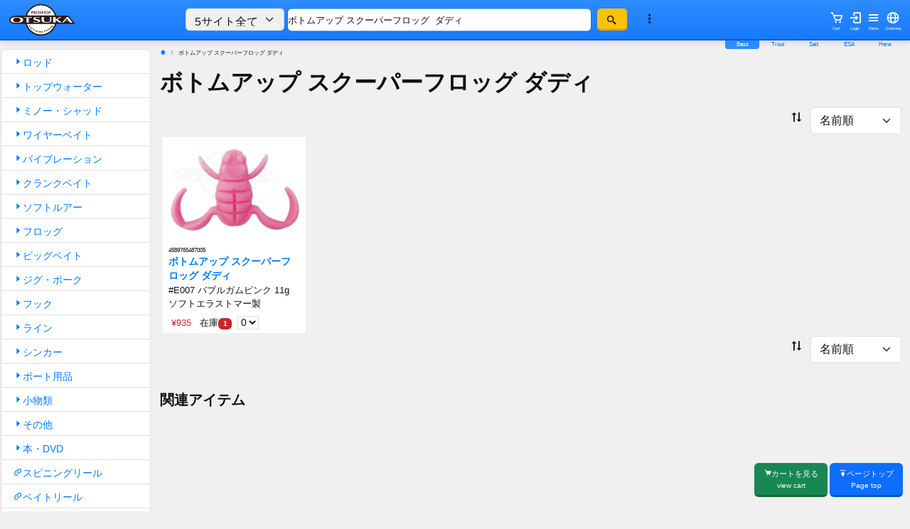

--- FILE ---
content_type: text/html; charset=UTF-8
request_url: https://www.bass.co.jp/index.php?keyword=%E3%83%9C%E3%83%88%E3%83%A0%E3%82%A2%E3%83%83%E3%83%97+%E3%82%B9%E3%82%AF%E3%83%BC%E3%83%91%E3%83%BC%E3%83%95%E3%83%AD%E3%83%83%E3%82%B0++%E3%83%80%E3%83%87%E3%82%A3&target_cat=&m=keyword
body_size: 18175
content:
<!doctype html>
<html lang="ja">
<head>
<meta charset="utf-8">
<title> ボトムアップ スクーパーフロッグ ダディ </title>
<meta name="viewport" content="width=device-width, initial-scale=1, shrink-to-fit=no">
<link href="https://cdn.jsdelivr.net/npm/bootstrap@5.3.8/dist/css/bootstrap.min.css" rel="stylesheet" integrity="sha384-sRIl4kxILFvY47J16cr9ZwB07vP4J8+LH7qKQnuqkuIAvNWLzeN8tE5YBujZqJLB" crossorigin="anonymous">
<link href='https://unpkg.com/boxicons@2.1.2/css/boxicons.min.css' rel='stylesheet'>
<link href="https://www.fishing-otsuka.co.jp/css/base2025_53.css?v=1769115819" rel="stylesheet">
<link href="colors202508.css?v=1769115819" rel="stylesheet">
<link href="https://www.fishing-otsuka.co.jp/css/overseas_chatgpt.css?v=1769115819" rel="stylesheet">

      <script src="https://www.fishing-otsuka.co.jp/ext_lib/jquery_3.2.1_jquery.min.js"></script>
	  <script src="https://cdnjs.cloudflare.com/ajax/libs/jquery-cookie/1.4.1/jquery.cookie.min.js"></script><link rel="apple-touch-icon" type="image/png" href="/apple-touch-icon-180x180.png">
<link rel="icon" type="image/png" href="/apple-touch-icon-180x180.png">
<!-- ogp -->
<meta property="fb:app_id" content="761038450656049" /> 
<meta property="og:title" content=" ボトムアップ スクーパーフロッグ ダディ  ">
<meta property="og:type" content="product">
<meta property="og:description" content=" ボトムアップ スクーパーフロッグ ダディ  のネット通販 プロショップオオツカ">
<meta property="og:image" content="https://www.fishing-otsuka.co.jp/toga_pic2022/45897654/4589765487005.webp">
<meta property="og:image:width" content="1600" /> 
<meta property="og:image:height" content="1200" />
<meta property="og:site_name" content="プロショップオオツカ バスフィッシング用品ネット通信販売">
<meta name="twitter:card" content="summary_large_image">
<!-- //ogp -->
<meta name="Keywords" content=",ボトムアップ,スクーパーフロッグ,ダディ," > 
<meta name="Description" content=" ボトムアップ スクーパーフロッグ ダディ の通信販売。リアルタイム在庫表示。 POS・ネット連動システム。基本的に掲載されている商品は全て在庫がございます。プロショップオオツカのブラックバスフィッシング用品ネット通信販売。" > 

<meta name="verify-v1" content="7+YNNM46NliL0+W0A0psi6R43K9GcfxyeMJb2Nnuugo=" />
<meta name="y_key" content="7580714643bcbbfd" />


<!--GOOGLESCHEMA-->

</head>

<body   ontouchstart="" >

<script>
  (function(i,s,o,g,r,a,m){i['GoogleAnalyticsObject']=r;i[r]=i[r]||function(){
  (i[r].q=i[r].q||[]).push(arguments)},i[r].l=1*new Date();a=s.createElement(o),
  m=s.getElementsByTagName(o)[0];a.async=1;a.src=g;m.parentNode.insertBefore(a,m)
  })(window,document,'script','//www.google-analytics.com/analytics.js','ga');

  ga('create', 'UA-833035-2', 'bass.co.jp');
  ga('send', 'pageview');
</script>
<span class="d-none d-sm-block">

</span>

<div class="container-fluid">
<header>
<!-- PC/tablet menu -->
<section class="d-none d-md-block ">
<div class=" row head_bg_color ">
<div class="col-sm-3 col-md-2 main_logo_pc_cell">
<a href="/"><img src="logo2018.svg?v=20240201" alt="main logo" class="  pc_logo pt-1 pb-1"></a>
</div><!-- col-md-2 -->

<div class="col-sm-7 col-md-7">
<form method="get" action="/" class=" v_center mx-auto">
<div class="row">
<div class="col-3 ps-5 mx-0 px-0">
<select name="target_cat" class="form-select h32" tabindex="2">
        <option value="whole"   selected="selected"  >5サイト全て</option>
      <option value="all" >bass.co.jp全て</option>
      <option value="0017"  >ロッド</option>
      <option value="0007" >トップウォーター</option>
      <option value="0011" >ミノー・シャッド</option>
      <option value="0012" >ワイヤーベイト</option>
      <option value="0008" >バイブレーション</option>

      <option value="0005" >クランクベイト</option>
      <option value="0004" >ソフトルアー</option>
      <option value="0010" >フロッグ</option>
      <option value="0009" >ビッグベイト</option>
      <option value="0006" >ジグ・ポーク</option>
      <option value="0014" >フック</option>
      <option value="0015" >ライン</option>
      <option value="0002" >シンカー</option>
      <option value="0001" >ボート用品</option>
      <option value="0013" >小物類</option>
      <option value="0003" >その他</option>
      <option value="0019" >本・DVD</option>
</select>

</div><!-- col-->
<div class="col-7  mx-0 px-1">
<input type="text" name="keyword" class="form-control mx-0 px-0 mx-auto" required minlength="3" value="ボトムアップ スクーパーフロッグ  ダディ"  accesskey="k" tabindex="1" placeholder="商品名やJANCODE検索 スペース区切りで複数キーワードOK" />
<!-- CSSで絶対見えない位置に置く -->
<input type="text" name="email_confirm" style="position:absolute; left:-9999px;" autocomplete="off">

</div><!-- col-->

<div class="col-1  mx-0 px-1">
<button type="submit"  class=" btn btn-warning h32"><i class='bx bx-search-alt-2'></i></button>
</div>
<div class="col-1  mx-0 px-0 ">
<a data-bs-toggle="modal" data-bs-target="#myModal">
  <i class='bx bx-dots-vertical-rounded bx-sm pt-1' id="find_option" alt="詳しい検索"></i>
</a>
</div>
<input type="hidden" name="m"  value="keyword" />
<input name="fm" type="hidden" value="y" />
</div><!-- col-->
</div><!-- form-row-->
</form>




<div class="col-sm-4 col-md-3 text-start top_bottons">

<a class="btn v_center float-end " href="https://www.fishing-otsuka.co.jp/statics/international/"><i class='bx bx-globe  bx-sm' ></i><span>Oversea</span></a>

<a class="btn v_center float-end " data-bs-toggle="modal" data-bs-target="#mainMenu"><i class='bx bx-menu  bx-sm' ></i><span>Menu</span></a>
<a class="btn v_center float-end   noshade "  href="https://www.fishing-otsuka.co.jp/ovs/cgi-bin/shop.php?forward=login&ORGSESSID=cm1kpd3sfhi07gv0prflbqr2du" ><i class='bx bx-log-in topbutton  bx-sm' ></i><span>Login</span></a><a class="btn v_center float-end  noshade" href="https://www.fishing-otsuka.co.jp/ovs/cgi-bin/shop.php?forward=bsk&ORGSESSID=cm1kpd3sfhi07gv0prflbqr2du" ><i class='bx bx-cart  bx-sm'></i><span>Cart</span></a>
</div><!-- button -->

</div><!-- row -->

<div class="site_menu text-end">
<span class="site_menu_bass"><a href="https://www.bass.co.jp/index.php?ORGSESSID=cm1kpd3sfhi07gv0prflbqr2du">Bass</a></span>
<span class="site_menu_trout"><a href="https://www.troutshop.jp/index.php?ORGSESSID=cm1kpd3sfhi07gv0prflbqr2du">Trout</a></span>
<span class="site_menu_salt"><a href="https://www.umiduri.jp/index.php?ORGSESSID=cm1kpd3sfhi07gv0prflbqr2du">Salt</a></span>
<span class="site_menu_esa"><a href="https://www.fishing-otsuka.co.jp/index.php?ORGSESSID=cm1kpd3sfhi07gv0prflbqr2du">ESA</a></span>
<span class="site_menu_hera"><a href="https://www.herab.jp/index.php?ORGSESSID=cm1kpd3sfhi07gv0prflbqr2du">Hera</a></span>
</div>

</section><!-- smaho下 menu -->
<div class="fixed-bottom d-block d-sm-none">
<div class="sp_bottom_navi">
<a href="/" class="btn  btn-primary sp_bottom_navi_child"><i class='bx bxs-home-alt-2' ></i><br>Home</a>
<a href="javascript:history.back();" class="btn  btn-primary sp_bottom_navi_child"><i class='bx bxs-left-arrow' ></i><br>back</a>
<a href="#page" class="btn  btn-primary sp_bottom_navi_child scrolltotop "><i class='bx bxs-up-arrow' ></i><br>Top</a>
<!-- Button trigger modal -->

<a class="btn btn-warning sp_bottom_navi_child" data-bs-toggle="modal" data-bs-target="#myModal"><i class='bx bx-search-alt-2' ></i><br>Find</a>
<a href="//www.fishing-otsuka.co.jp/ovs/cgi-bin/shop.php?forward=bsk&ORGSESSID=cm1kpd3sfhi07gv0prflbqr2du"  class="head_button btn btn-success sp_bottom_navi_child"><i class='bx bxs-cart' ></i><BR>Cart</a>
</div>

</div>


<!-- smaho下 menu --><!-- smaho上 menu -->
<section class=" d-block d-md-none" id="phone_header">

<div class="row head_bg_color ">
<div class="col-2 px-0 py-0">
<a href="/"><img src="logo2018_phone.svg" alt="main logo" class="phone_logo pt-1 img-fluid"></a>
</div><!-- col2 -->
<div class="col-8 px-0" >
<form method="get" action="/" class="v_center ">

<input type="text" name="keyword" class="form-control  pt-0 pb-0 top_phone_form_text"  required   minlength="3" value="ボトムアップ スクーパーフロッグ  ダディ"  accesskey="k" tabindex="1" placeholder="スペース区切りで複数OK" />
<!-- CSSで絶対見えない位置に置く -->
<input type="text" name="email_confirm" style="position:absolute; left:-9999px;" autocomplete="off">

<button type="submit"  class=" btn btn-warning  pt-0 pb-0  top_phone_form_btn" ><i class='bx bx-search-alt-2' ></i></button> 
<a data-bs-toggle="modal" data-bs-target="#myModal"><i class='bx bx-dots-vertical-rounded'></i></a>
<input type="hidden" name="m"  value="keyword" />
<input type="hidden" name="target_cat"  value="whole" />
<input name="fm" type="hidden" value="y" />
</form>
</div>
<div class="col-1 px-0" >
<a class="btn " data-bs-toggle="modal" data-bs-target="#mainMenu"><i class='bx bx-menu bx-sm' style="color:#ffffff"></i></a>
</div>

</div><!-- row -->
</section>
<!-- smaho上 menu -->

</header>
<!-- モーダルメインメニュー -->
<div class="modal fade" id="mainMenu" tabindex="-1" aria-labelledby="myModalLabel" aria-hidden="true">
<div class="modal-dialog">
<div class="modal-content">
<div class="modal-header">
<h1 class="modal-title fs-5" id="brandModalLabel">Menu</h1>
<button type="button" class="btn btn-link" data-bs-dismiss="modal" aria-label="Close">❌</button>
</div><!-- modal head -->

<div class="modal-body">
<h2>Category</h2>
<a href='index.php?m=c&amp;cc=0017' class="list-group-item phone_modal_menu"><img src="/phone_category_icons/0017.png" alt="ロッド" class="mb-2" /><span class="pc_de_block">ロッド</span></a>

<a href='index.php?m=c&amp;cc=0007' class="list-group-item phone_modal_menu"><img src="/phone_category_icons/0007.png" alt="トップウォーター" class="mb-2" /><span class="pc_de_block">トップウォーター</span></a>

<a href='index.php?m=c&amp;cc=0011' class="list-group-item phone_modal_menu"><img src="/phone_category_icons/0011.png" alt="ミノー・シャッド" class="mb-2" /><span class="pc_de_block">ミノー・シャッド</span></a>

<a href='index.php?m=c&amp;cc=0012' class="list-group-item phone_modal_menu"><img src="/phone_category_icons/0012.png" alt="ワイヤーベイト" class="mb-2" /><span class="pc_de_block">ワイヤーベイト</span></a>

<a href='index.php?m=c&amp;cc=0008' class="list-group-item phone_modal_menu"><img src="/phone_category_icons/0008.png" alt="バイブレーション" class="mb-2" /><span class="pc_de_block">バイブレーション</span></a>

<a href='index.php?m=c&amp;cc=0005' class="list-group-item phone_modal_menu"><img src="/phone_category_icons/0005.png" alt="クランクベイト" class="mb-2" /><span class="pc_de_block">クランクベイト</span></a>

<a href='index.php?m=c&amp;cc=0004' class="list-group-item phone_modal_menu"><img src="/phone_category_icons/0004.png" alt="ソフトルアー" class="mb-2" /><span class="pc_de_block">ソフトルアー</span></a>

<a href='index.php?m=c&amp;cc=0010' class="list-group-item phone_modal_menu"><img src="/phone_category_icons/0010.png" alt="フロッグ" class="mb-2" /><span class="pc_de_block">フロッグ</span></a>

<a href='index.php?m=c&amp;cc=0009' class="list-group-item phone_modal_menu"><img src="/phone_category_icons/0009.png" alt="ビッグベイト" class="mb-2" /><span class="pc_de_block">ビッグベイト</span></a>

<a href='index.php?m=c&amp;cc=0006' class="list-group-item phone_modal_menu"><img src="/phone_category_icons/0006.png" alt="ジグ・ポーク" class="mb-2" /><span class="pc_de_block">ジグ・ポーク</span></a>

<a href='index.php?m=c&amp;cc=0014' class="list-group-item phone_modal_menu"><img src="/phone_category_icons/0014.png" alt="フック" class="mb-2" /><span class="pc_de_block">フック</span></a>

<a href='index.php?m=c&amp;cc=0015' class="list-group-item phone_modal_menu"><img src="/phone_category_icons/0015.png" alt="ライン" class="mb-2" /><span class="pc_de_block">ライン</span></a>

<a href='index.php?m=c&amp;cc=0002' class="list-group-item phone_modal_menu"><img src="/phone_category_icons/0002.png" alt="シンカー" class="mb-2" /><span class="pc_de_block">シンカー</span></a>

<a href='index.php?m=c&amp;cc=0001' class="list-group-item phone_modal_menu"><img src="/phone_category_icons/0001.png" alt="ボート用品" class="mb-2" /><span class="pc_de_block">ボート用品</span></a>

<a href='index.php?m=c&amp;cc=0013' class="list-group-item phone_modal_menu"><img src="/phone_category_icons/0013.png" alt="小物類" class="mb-2" /><span class="pc_de_block">小物類</span></a>

<a href='index.php?m=c&amp;cc=0003' class="list-group-item phone_modal_menu"><img src="/phone_category_icons/0003.png" alt="その他" class="mb-2" /><span class="pc_de_block">その他</span></a>

<a href='index.php?m=c&amp;cc=0019' class="list-group-item phone_modal_menu"><img src="/phone_category_icons/0019.png" alt="本・DVD" class="mb-2" /><span class="pc_de_block">本・DVD</span></a>
<!-- PHONE_MAJOR_MAKERS   ---><a href="//www.fishing-otsuka.co.jp/index.php?m=c&amp;dcc=20&amp;cc=0001&amp;bid=FIREPO&amp;mm=l2" target="_blank" class="list-group-item phone_modal_menu">
<img src="https://www.bass.co.jp/phone_category_icons/spin.png" alt="スピニングリール" class="mb-2">
<span class="pc_de_block">スピニングリール</span>
</a>
<a href="//www.fishing-otsuka.co.jp/index.php?m=c&amp;dcc=20&amp;cc=0002&amp;bid=FIREPO&amp;mm=l2" target="_blank" class="list-group-item phone_modal_menu">
<img src="https://www.bass.co.jp/phone_category_icons/bait.png" alt="ベイトリール" class="mb-2">
<span class="pc_de_block">ベイトリール</span>
</a>
<a href="//www.fishing-otsuka.co.jp/index.php?m=dc&amp;dcc=50&amp;mm=l1" target="_blank" class="list-group-item phone_modal_menu">
<img src="https://www.bass.co.jp/phone_category_icons/case.png" alt="ボックス・ケース" class="mb-2">
<span class="pc_de_block">ボックス・ケース</span>
</a>
<a href="//www.fishing-otsuka.co.jp/index.php?m=dc&amp;dcc=150&amp;mm=l1" target="_blank" class="list-group-item phone_modal_menu">
<img src="https://www.bass.co.jp/phone_category_icons/ware.png" alt="ウエア・偏光グラス" class="mb-2">
<span class="pc_de_block">ウエア・偏光グラス</span>
</a><!-- local conf file   --->
<h2 class="mt-4">Major Brands</h2>
<a href="index.php?m=m&amp;mc=0063"  class="list-group-item phone_modal_menu">
<picture>
  <source srcset="/maker_logos2021/0063_d.png"  media="(prefers-color-scheme: dark)">
  <img src="/maker_logos2021/0063.png" alt="ジャッカル"  class="mb-2 phone_modal_menu_maker_logo" >
</picture>
<span class="pc_de_block">ジャッカル<small class="maker_count">(1377)</small></span></a>

<a href="index.php?m=m&amp;mc=0028"  class="list-group-item phone_modal_menu">
<picture>
  <source srcset="/maker_logos2021/0028_d.png"  media="(prefers-color-scheme: dark)">
  <img src="/maker_logos2021/0028.png" alt="OSP"  class="mb-2 phone_modal_menu_maker_logo" >
</picture>
<span class="pc_de_block">OSP<small class="maker_count">(1153)</small></span></a>

<a href="index.php?m=m&amp;mc=0027"  class="list-group-item phone_modal_menu">
<picture>
  <source srcset="/maker_logos2021/0027_d.png"  media="(prefers-color-scheme: dark)">
  <img src="/maker_logos2021/0027.png" alt="エバーグリーン"  class="mb-2 phone_modal_menu_maker_logo" >
</picture>
<span class="pc_de_block">エバーグリーン<small class="maker_count">(980)</small></span></a>

<a href="index.php?m=m&amp;mc=0049"  class="list-group-item phone_modal_menu">
<picture>
  <source srcset="/maker_logos2021/0049_d.png"  media="(prefers-color-scheme: dark)">
  <img src="/maker_logos2021/0049.png" alt="ゲーリーヤマモト"  class="mb-2 phone_modal_menu_maker_logo" >
</picture>
<span class="pc_de_block">ゲーリーヤマモト<small class="maker_count">(691)</small></span></a>

<a href="index.php?m=m&amp;mc=0129"  class="list-group-item phone_modal_menu">
<picture>
  <source srcset="/maker_logos2021/0129_d.png"  media="(prefers-color-scheme: dark)">
  <img src="/maker_logos2021/0129.png" alt="メガバス"  class="mb-2 phone_modal_menu_maker_logo" >
</picture>
<span class="pc_de_block">メガバス<small class="maker_count">(524)</small></span></a>

<a href="index.php?m=m&amp;mc=0078"  class="list-group-item phone_modal_menu">
<picture>
  <source srcset="/maker_logos2021/0078_d.png"  media="(prefers-color-scheme: dark)">
  <img src="/maker_logos2021/0078.png" alt="ダイワ"  class="mb-2 phone_modal_menu_maker_logo" >
</picture>
<span class="pc_de_block">ダイワ<small class="maker_count">(519)</small></span></a>

<a href="index.php?m=m&amp;mc=0282"  class="list-group-item phone_modal_menu">
<picture>
  <source srcset="/maker_logos2021/0282_d.png"  media="(prefers-color-scheme: dark)">
  <img src="/maker_logos2021/0282.png" alt="レイドジャパン"  class="mb-2 phone_modal_menu_maker_logo" >
</picture>
<span class="pc_de_block">レイドジャパン<small class="maker_count">(461)</small></span></a>

<a href="index.php?m=m&amp;mc=0081"  class="list-group-item phone_modal_menu">
<picture>
  <source srcset="/maker_logos2021/0081_d.png"  media="(prefers-color-scheme: dark)">
  <img src="/maker_logos2021/0081.png" alt="デコイ"  class="mb-2 phone_modal_menu_maker_logo" >
</picture>
<span class="pc_de_block">デコイ<small class="maker_count">(386)</small></span></a>

<a href="index.php?m=m&amp;mc=0143"  class="list-group-item phone_modal_menu">
<picture>
  <source srcset="/maker_logos2021/0143_d.png"  media="(prefers-color-scheme: dark)">
  <img src="/maker_logos2021/0143.png" alt="レイン"  class="mb-2 phone_modal_menu_maker_logo" >
</picture>
<span class="pc_de_block">レイン<small class="maker_count">(371)</small></span></a>

<a href="index.php?m=m&amp;mc=0082"  class="list-group-item phone_modal_menu">
<picture>
  <source srcset="/maker_logos2021/0082_d.png"  media="(prefers-color-scheme: dark)">
  <img src="/maker_logos2021/0082.png" alt="デプス"  class="mb-2 phone_modal_menu_maker_logo" >
</picture>
<span class="pc_de_block">デプス<small class="maker_count">(357)</small></span></a>

<a href="index.php?m=m&amp;mc=0022"  class="list-group-item phone_modal_menu">
<picture>
  <source srcset="/maker_logos2021/0022_d.png"  media="(prefers-color-scheme: dark)">
  <img src="/maker_logos2021/0022.png" alt="イマカツ"  class="mb-2 phone_modal_menu_maker_logo" >
</picture>
<span class="pc_de_block">イマカツ<small class="maker_count">(316)</small></span></a>

<a href="index.php?m=m&amp;mc=0330"  class="list-group-item phone_modal_menu">
<picture>
  <source srcset="/maker_logos2021/0330_d.png"  media="(prefers-color-scheme: dark)">
  <img src="/maker_logos2021/0330.png" alt="イッセイ"  class="mb-2 phone_modal_menu_maker_logo" >
</picture>
<span class="pc_de_block">イッセイ<small class="maker_count">(299)</small></span></a>

<a href="index.php?m=m&amp;mc=0439"  class="list-group-item phone_modal_menu">
<picture>
  <source srcset="/maker_logos2021/0439_d.png"  media="(prefers-color-scheme: dark)">
  <img src="/maker_logos2021/0439.png" alt="ボトムアップ"  class="mb-2 phone_modal_menu_maker_logo" >
</picture>
<span class="pc_de_block">ボトムアップ<small class="maker_count">(299)</small></span></a>

<a href="index.php?m=m&amp;mc=0037"  class="list-group-item phone_modal_menu">
<picture>
  <source srcset="/maker_logos2021/0037_d.png"  media="(prefers-color-scheme: dark)">
  <img src="/maker_logos2021/0037.png" alt="がまかつ"  class="mb-2 phone_modal_menu_maker_logo" >
</picture>
<span class="pc_de_block">がまかつ<small class="maker_count">(295)</small></span></a>

<a href="index.php?m=m&amp;mc=0347"  class="list-group-item phone_modal_menu">
<picture>
  <source srcset="/maker_logos2021/0347_d.png"  media="(prefers-color-scheme: dark)">
  <img src="/maker_logos2021/0347.png" alt="ディスタイル"  class="mb-2 phone_modal_menu_maker_logo" >
</picture>
<span class="pc_de_block">ディスタイル<small class="maker_count">(289)</small></span></a>

<a href="index.php?m=m&amp;mc=0254"  class="list-group-item phone_modal_menu">
<picture>
  <source srcset="/maker_logos2021/0254_d.png"  media="(prefers-color-scheme: dark)">
  <img src="/maker_logos2021/0254.png" alt="リューギ"  class="mb-2 phone_modal_menu_maker_logo" >
</picture>
<span class="pc_de_block">リューギ<small class="maker_count">(285)</small></span></a>

<a href="index.php?m=m&amp;mc=0055"  class="list-group-item phone_modal_menu">
<picture>
  <source srcset="/maker_logos2021/0055_d.png"  media="(prefers-color-scheme: dark)">
  <img src="/maker_logos2021/0055.png" alt="ザップ・ゲイン"  class="mb-2 phone_modal_menu_maker_logo" >
</picture>
<span class="pc_de_block">ザップ・ゲイン<small class="maker_count">(273)</small></span></a>

<a href="index.php?m=m&amp;mc=0048"  class="list-group-item phone_modal_menu">
<picture>
  <source srcset="/maker_logos2021/0048_d.png"  media="(prefers-color-scheme: dark)">
  <img src="/maker_logos2021/0048.png" alt="ケイテック"  class="mb-2 phone_modal_menu_maker_logo" >
</picture>
<span class="pc_de_block">ケイテック<small class="maker_count">(271)</small></span></a>

<a href="index.php?m=m&amp;mc=0080"  class="list-group-item phone_modal_menu">
<picture>
  <source srcset="/maker_logos2021/0080_d.png"  media="(prefers-color-scheme: dark)">
  <img src="/maker_logos2021/0080.png" alt="ティムコ"  class="mb-2 phone_modal_menu_maker_logo" >
</picture>
<span class="pc_de_block">ティムコ<small class="maker_count">(260)</small></span></a>

<a href="index.php?m=m&amp;mc=0092"  class="list-group-item phone_modal_menu">
<picture>
  <source srcset="/maker_logos2021/0092_d.png"  media="(prefers-color-scheme: dark)">
  <img src="/maker_logos2021/0092.png" alt="ハイドアップ"  class="mb-2 phone_modal_menu_maker_logo" >
</picture>
<span class="pc_de_block">ハイドアップ<small class="maker_count">(249)</small></span></a>
<a href="index.php?m=brand_view_all"   class="list-group-item phone_modal_menu">
<picture>
  <source srcset="/maker_logos2021/dummy_d.png"  media="(prefers-color-scheme: dark)">
  <img src="/maker_logos2021/dummy.png" alt="全てのブランド"  class="mb-2 phone_modal_menu_maker_logo" >
</picture>
<span class="pc_de_block">全てのブランド</span></a>

	

<!-- FOOTER_FROM_GLOBAL_CONF -->


<div class="row  justify-content-center pt-2">
<div class="col-12 col-sm-2 col-md-2 japan">
<h3 ><i class='bx bxs-info-circle' ></i>ご利用案内</h3>

<ul>
<li><a  href="//www.fishing-otsuka.co.jp/statics/contact.php">メールでのお問い合わせ</a></li>
<li><a  href="https://www.fishing-otsuka.co.jp/statics/index.php?p=faq">よくある質問と回答</a></li>
<li><a  href="https://www.fishing-otsuka.co.jp/statics/index.php?p=first">はじめてのお客さまへ</a></li>
<li><a  href="https://www.fishing-otsuka.co.jp/statics/index.php?p=payment" >お支払方法</a> </li>
<li><a  href="https://www.fishing-otsuka.co.jp/statics/index.php?p=shipment" >発送方法</a></li>
<li><a  href="https://www.fishing-otsuka.co.jp/statics/index.php?p=raw" >特定商取引法表記</a></li>
<li><a  href="https://www.fishing-otsuka.co.jp/statics/index.php?p=privacy" >プライバシーポリシー</a></li>
<li><a  href="https://www.fishing-otsuka.co.jp/statics/index.php?p=store" >実店舗紹介</a></li>

</ul>

</div>
<div class="japan col-12 col-sm-2 col-md-2">

<h3><img src="//www.fishing-otsuka.co.jp/statics/international/flag_ja.svg"  style="max-width:2rem;" class="svg_flag">日本人向け会員メニュー</h3>
<ul >

<li><a  href="https://www.fishing-otsuka.co.jp/ovs/cgi-bin/shop.php?forward=login&ORGSESSID=cm1kpd3sfhi07gv0prflbqr2du" >ログインする</a> </li>
<li><a  href="https://www.fishing-otsuka.co.jp/newcart/cgi-bin/shop.php?forward=mnb_frm" >会員になる</a> </li>
<li><a  href="https://www.fishing-otsuka.co.jp/newcart/cgi-bin/shop.php?forward=pwd_cnf">パス忘れ</a></li>  
<li><a  href="https://www.fishing-otsuka.co.jp/subscribe_mailnews.php">メールニュース登録</a>・<a  href="https://www.fishing-otsuka.co.jp/unsubscribe_mailnews.php">解除</a></li>  </ul>

</div>
<div class="col-12 col-sm-2 col-md-2 ">
<h3><i class='bx bx-globe' ></i>Foreign customers</h3>
<ul ><li><a  href="//www.fishing-otsuka.co.jp/statics/international/index.php">About us</a></li>
<li><a  href="//www.fishing-otsuka.co.jp/statics/international/index.php#howtobuy">How to order</a></li>
<li><a  href="//www.fishing-otsuka.co.jp/statics/international/index.php#faq">FAQ</a></li>
<li><a  href="//www.fishing-otsuka.co.jp/statics/international/special_order.php">Special order</a></li>
<li><a  href="//www.fishing-otsuka.co.jp/statics/international/termsandconditions.php">Terms</a></li>
<li><a  href="//www.fishing-otsuka.co.jp/statics/international/privacy.php">Privacy</a></li>

<li><a  href="//www.fishing-otsuka.co.jp/ovs/cgi-bin/shop.php?forward=login&ORGSESSID=cm1kpd3sfhi07gv0prflbqr2du" >Login</a> </li>
<li><a  href="//www.fishing-otsuka.co.jp/ovs/cgi-bin/shop.php?forward=mnb_frm" >Create account</a> </li>
<li><a  href="//www.fishing-otsuka.co.jp/ovs/cgi-bin/shop.php?forward=pwd_cnf">Forgot password</a></li>  
<li><a  href="//www.fishing-otsuka.co.jp/subscribe_mailnews.php">Subscribe Newsletter</a></li>  
<li><a  href="//www.fishing-otsuka.co.jp/unsubscribe_mailnews.php">Unsubscribe Newsletter</a></li>  
<li><a  href="https://www.instagram.com/troutshop.jp/"><i class='bx bxl-instagram-alt'></i>Trout Instagram </a></li></ul>


</div>


<div class="col-12 col-sm-2 col-md-2 ">

<h3><i class='bx bx-link-alt' ></i>SNS</h3>
<ul >

<li class="footer_bass"><a  href="https://twitter.com/wwwbasscojp"><i class='bx bxl-twitter' ></i>バス部門</a></li>
<li class="footer_bass"><a  href="https://twitter.com/wwwtroutshopjp"><i class='bx bxl-twitter' ></i>トラウト部門</a></li>
<li class="footer_trout"><a  href="https://www.facebook.com/pages/%E3%83%97%E3%83%AD%E3%82%B7%E3%83%A7%E3%83%83%E3%83%97%E3%82%AA%E3%82%AA%E3%83%84%E3%82%AB%E9%AB%98%E5%B4%8E/100417236961083"><i class='bx bxl-facebook-square' ></i>高崎店</a></li>
<li class="footer_trout"><a  href="https://www.facebook.com/pages/%E3%83%97%E3%83%AD%E3%82%B7%E3%83%A7%E3%83%83%E3%83%97%E3%82%AA%E3%82%AA%E3%83%84%E3%82%AB%E5%B7%9D%E8%B6%8A/862777690417710?fref=ts"><i class='bx bxl-facebook-square' ></i>川越店</a></li>
<li class="footer_trout"><a  href="https://www.facebook.com/turiguotukaisesaki/"><i class='bx bxl-facebook-square' ></i>伊勢崎店</a></li>
<li><a  href="https://www.instagram.com/troutshop.jp/"><i class='bx bxl-instagram-alt'></i>Trout Instagram(Oversea) </a></li>
<li><a  href="https://www.instagram.com/proshop_otsuka_japan/"><i class='bx bxl-instagram-alt'></i>Bass Instagram(Oversea) </a></li>
<li class="footer_trout"><a  href="https://www.facebook.com/proshopotsuka"><i class='bx bxl-facebook-square' ></i>Bass </a></li>
<li class="footer_trout"><a  href="https://www.facebook.com/profile.php?id=100095637303822"><i class='bx bxl-facebook-square' ></i>Trout</a></li>

</ul>

</div>
<div class="col-12 col-sm-2 col-md-2 ">


<h3><i class='bx bx-link-alt' ></i>グループサイト</h3>
<ul >

<li class="footer_bass"><a  href="//www.bass.co.jp/index.php?ORGSESSID=cm1kpd3sfhi07gv0prflbqr2du">www.bass.co.jp バスフィッシング</a></li>
<li class="footer_trout"><a  href="//www.troutshop.jp/index.php?ORGSESSID=cm1kpd3sfhi07gv0prflbqr2du">www.troutshop.jp トラウト・エリア</a></li>
<li class="footer_salt"><a  href="//www.umiduri.jp/index.php?ORGSESSID=cm1kpd3sfhi07gv0prflbqr2du">www.umiduri.jp ソルトウォーター</a></li>
<li class="footer_esa"><a  href="//www.fishing-otsuka.co.jp/index.php?ORGSESSID=cm1kpd3sfhi07gv0prflbqr2du">www.fishing-otsuka.co.jp エサ釣り・リール・ウエア</a></li>
<li class="footer_hera"><a href="//www.herab.jp/index.php?ORGSESSID=cm1kpd3sfhi07gv0prflbqr2du">www.herab.jp へらぶな</a></li>

</ul>



</div></div>

<div class="row">
<div class="col text-center ">
<small><p>プロショップオオツカ熊谷店　〒360-0817　埼玉県熊谷市新島261-1
営業時間　11:00～20:00
定休日　火曜日</p></small>
</div>
</div>
<!-- FOOTER_FROM_GLOBAL_CONF -->
</div><!-- modal-body body -->
			
<div class="modal-footer">
<button type="button" class="btn btn-danger mb-5" data-bs-dismiss="modal">
<i class='bx bx-window-close'></i> Close
</button>
</div><!-- modal-footer -->

</div> <!--   content -->
</div> <!--   dialog -->
</div><!--   modal -->
<!-- Modal -->



<!-- 検索Modal -->
<div class="modal fade" id="myModal" tabindex="-1" aria-labelledby="myModalLabel" aria-hidden="true">
<div class="modal-dialog">
<div class="modal-content">

<div class="modal-header">
<h3 class="modal-title fs-5" id="brandModalLabel">
<i class='bx bx-search-alt-2'></i> 詳細キーワード検索
</h3>
<button type="button" class="btn btn-link" data-bs-dismiss="modal" aria-label="Close">❌</button>
</div>

<div class="modal-body">
<form method="get" action="index.php">
<div class="mb-3">
<label for="keyword" class="form-label">検索ワード</label>
<input type="search" name="keyword" id="keyword" 
required value="" minlength="3" 
class="form-control keyword" 
placeholder="商品名やJancodeの一部または全部　スペース区切りで複数キーワードOK">
<!-- CSSで絶対見えない位置に置く -->
<input type="text" name="email_confirm" style="position:absolute; left:-9999px;" autocomplete="off">
</div>

<div class="mb-3">
<label for="target_cat" class="col-form-label">検索対象</label>
<select name="target_cat" id="target_cat" class="form-select btn-light">      <option value="whole"   selected="selected"  >5サイト全て</option>
      <option value="all" >bass.co.jp全て</option>
      <option value="0017"  >ロッド</option>
      <option value="0007" >トップウォーター</option>
      <option value="0011" >ミノー・シャッド</option>
      <option value="0012" >ワイヤーベイト</option>
      <option value="0008" >バイブレーション</option>

      <option value="0005" >クランクベイト</option>
      <option value="0004" >ソフトルアー</option>
      <option value="0010" >フロッグ</option>
      <option value="0009" >ビッグベイト</option>
      <option value="0006" >ジグ・ポーク</option>
      <option value="0014" >フック</option>
      <option value="0015" >ライン</option>
      <option value="0002" >シンカー</option>
      <option value="0001" >ボート用品</option>
      <option value="0013" >小物類</option>
      <option value="0003" >その他</option>
      <option value="0019" >本・DVD</option></select>
</div>

<div class="mb-3">
<label for="price_min" class="col-form-label">価格レンジ</label>
<input type="tel" id="price_min" name="price_min" value="" maxlength="5" class="form-control price" placeholder="最低価格"> ～
<input type="tel" value="" name="price_max" maxlength="5" class="form-control price" placeholder="最高価格"> 円
</div>

<div class="mb-3">
<label for="instore" class="col-form-label">入荷日</label>
<input type="tel" id="instore" name="instore" value="" class="form-control instore" maxlength="2"> 日以内入荷
</div>

<button type="submit" class="btn btn-warning">
<i class='bx bx-search-alt-2'></i> 上記条件で検索
</button>
<input type="hidden" name="m"  value="keyword">
<input name="fm" type="hidden" value="y">
</form>

<div class="modal-footer">
<button type="button" class="btn btn-danger" data-bs-dismiss="modal">
<i class='bx bx-window-close'></i> Close
</button>
</div>
</div>
</div> <!--   content -->
</div> <!--   dialog -->
</div><!--   modal -->
<!-- Modal -->


<div class="row contents_main ">
<div  id="left_col_lure" class="col-sm-3 col-lg-2 d-none d-sm-block" >
<nav>


<ul class="list-group left_menu_l1" >
<li  class="list-group-item cat1"><a href="index.php?m=c&amp;cc=0017" ><i class='bx bx-caret-right' ></i>ロッド</a></li><li  class="list-group-item cat1"><a href="index.php?m=c&amp;cc=0007" ><i class='bx bx-caret-right' ></i>トップウォーター</a></li><li  class="list-group-item cat1"><a href="index.php?m=c&amp;cc=0011" ><i class='bx bx-caret-right' ></i>ミノー・シャッド</a></li><li  class="list-group-item cat1"><a href="index.php?m=c&amp;cc=0012" ><i class='bx bx-caret-right' ></i>ワイヤーベイト</a></li><li  class="list-group-item cat1"><a href="index.php?m=c&amp;cc=0008" ><i class='bx bx-caret-right' ></i>バイブレーション</a></li><li  class="list-group-item cat1"><a href="index.php?m=c&amp;cc=0005" ><i class='bx bx-caret-right' ></i>クランクベイト</a></li><li  class="list-group-item cat1"><a href="index.php?m=c&amp;cc=0004" ><i class='bx bx-caret-right' ></i>ソフトルアー</a></li><li  class="list-group-item cat1"><a href="index.php?m=c&amp;cc=0010" ><i class='bx bx-caret-right' ></i>フロッグ</a></li><li  class="list-group-item cat1"><a href="index.php?m=c&amp;cc=0009" ><i class='bx bx-caret-right' ></i>ビッグベイト</a></li><li  class="list-group-item cat1"><a href="index.php?m=c&amp;cc=0006" ><i class='bx bx-caret-right' ></i>ジグ・ポーク</a></li><li  class="list-group-item cat1"><a href="index.php?m=c&amp;cc=0014" ><i class='bx bx-caret-right' ></i>フック</a></li><li  class="list-group-item cat1"><a href="index.php?m=c&amp;cc=0015" ><i class='bx bx-caret-right' ></i>ライン</a></li><li  class="list-group-item cat1"><a href="index.php?m=c&amp;cc=0002" ><i class='bx bx-caret-right' ></i>シンカー</a></li><li  class="list-group-item cat1"><a href="index.php?m=c&amp;cc=0001" ><i class='bx bx-caret-right' ></i>ボート用品</a></li><li  class="list-group-item cat1"><a href="index.php?m=c&amp;cc=0013" ><i class='bx bx-caret-right' ></i>小物類</a></li><li  class="list-group-item cat1"><a href="index.php?m=c&amp;cc=0003" ><i class='bx bx-caret-right' ></i>その他</a></li><li  class="list-group-item cat1"><a href="index.php?m=c&amp;cc=0019" ><i class='bx bx-caret-right' ></i>本・DVD</a></li><li class="list-group-item left_menu_l1" ><a href="//www.fishing-otsuka.co.jp/index.php?m=c&amp;dcc=20&amp;cc=0001&amp;bid=FIREPO&amp;mm=l2" target="_blank" ><i class='bx bx-link' ></i>スピニングリール</a></li>

<li class="list-group-item left_menu_l1" ><a href="//www.fishing-otsuka.co.jp/index.php?m=c&amp;dcc=20&amp;cc=0002&amp;bid=FIREPO&amp;mm=l2" target="_blank" ><i class='bx bx-link' ></i>ベイトリール</a></li>
<li class="list-group-item left_menu_l1" ><a href="//www.fishing-otsuka.co.jp/index.php?m=dc&amp;dcc=50&amp;mm=l1" target="_blank" ><i class='bx bx-link' ></i>ボックス・ケース</a></li>
<li class="list-group-item left_menu_l1" ><a href="//www.fishing-otsuka.co.jp/index.php?m=dc&amp;dcc=150&amp;mm=l1" target="_blank" ><i class='bx bx-link' ></i>ウエア・偏光グラス</a></li>



<ul class="list-group left_menu_l1 mt-2" >
<li class="list-group-item cat1"><a href="index.php?m=items_view_all" ><i class='bx bx-infinite'></i> 全アイテム表示</a></li>
</ul>


<h3 class="mt-3">Used</h3>
<ul class="list-group left_menu_l1">
<li class="list-group-item cat1">
<a href="index.php?m=feature&amp;pageid=81">
<i class='bx bx-caret-right'></i> 中古リール
</a>
</li>
</ul> <!-- fes_staff2018 --><h3 class="left_brand mt-3">Brands</h3>

<ul class="major_maker list-group"><li class="list-group-item"><a href="index.php?m=m&amp;mc=0535">13フィッシング<span class="ken">(3)</span></a></li><li class="list-group-item"><a href="index.php?m=m&amp;mc=0610">86ベイツ<span class="ken">(3)</span></a></li><li class="list-group-item"><a href="index.php?m=m&amp;mc=0571">BKK<span class="ken">(40)</span></a></li><li class="list-group-item"><a href="index.php?m=m&amp;mc=0440">BOOYAH ブーヤー<span class="ken">(9)</span></a></li><li class="list-group-item"><a href="index.php?m=m&amp;mc=0434">DRTディビジョンレーベルタックル<span class="ken">(113)</span></a></li><li class="list-group-item"><a href="index.php?m=m&amp;mc=0507">G-MAN<span class="ken">(7)</span></a></li><li class="list-group-item"><a href="index.php?m=m&amp;mc=0363">K-ROガイドサービス<span class="ken">(3)</span></a></li><li class="list-group-item"><a href="index.php?m=m&amp;mc=0003">LSDデザイン<span class="ken">(7)</span></a></li><li class="list-group-item"><a href="index.php?m=m&amp;mc=0028">OSP<span class="ken">(1153)</span></a></li><li class="list-group-item"><a href="index.php?m=m&amp;mc=0360">PHカスタムルアーズ<span class="ken">(15)</span></a></li><li class="list-group-item"><a href="index.php?m=m&amp;mc=0006">S&amp;N<span class="ken">(3)</span></a></li><li class="list-group-item"><a href="index.php?m=m&amp;mc=0590">TDワークス<span class="ken">(4)</span></a></li><li class="list-group-item"><a href="index.php?m=m&amp;mc=0009">THタックル<span class="ken">(6)</span></a></li><li class="list-group-item"><a href="index.php?m=m&amp;mc=0601">TRM<span class="ken">(6)</span></a></li><li class="list-group-item"><a href="index.php?m=m&amp;mc=0550">WCZ×SU<span class="ken">(1)</span></a></li><li class="list-group-item"><a href="index.php?m=m&amp;mc=0012">YGK よつあみ<span class="ken">(22)</span></a></li><li class="list-group-item"><a href="index.php?m=m&amp;mc=0246">Z-MAN<span class="ken">(8)</span></a></li><li class="list-group-item"><a href="index.php?m=m&amp;mc=0013">ZBC ズーム<span class="ken">(24)</span></a></li><li class="list-group-item"><a href="index.php?m=m&amp;mc=0457">ism<span class="ken">(14)</span></a></li><li class="list-group-item"><a href="index.php?m=m&amp;mc=0353">あわび本舗<span class="ken">(1)</span></a></li><li class="list-group-item"><a href="index.php?m=m&amp;mc=0037">がまかつ<span class="ken">(295)</span></a></li><li class="list-group-item"><a href="index.php?m=m&amp;mc=0454">アイジェットリンク<span class="ken">(1)</span></a></li><li class="list-group-item"><a href="index.php?m=m&amp;mc=0603">アイスフォーゲル<span class="ken">(27)</span></a></li><li class="list-group-item"><a href="index.php?m=m&amp;mc=0280">アイマ<span class="ken">(38)</span></a></li><li class="list-group-item"><a href="index.php?m=m&amp;mc=0566">アクセント<span class="ken">(5)</span></a></li><li class="list-group-item"><a href="index.php?m=m&amp;mc=0018">アクティブ<span class="ken">(61)</span></a></li><li class="list-group-item"><a href="index.php?m=m&amp;mc=0508">アダスタ<span class="ken">(3)</span></a></li><li class="list-group-item"><a href="index.php?m=m&amp;mc=0256">アチック<span class="ken">(3)</span></a></li><li class="list-group-item"><a href="index.php?m=m&amp;mc=0019">アブガルシア<span class="ken">(33)</span></a></li><li class="list-group-item"><a href="index.php?m=m&amp;mc=0561">アルフハイト<span class="ken">(1)</span></a></li><li class="list-group-item"><a href="index.php?m=m&amp;mc=0021">アンクルジョッシュ<span class="ken">(1)</span></a></li><li class="list-group-item"><a href="index.php?m=m&amp;mc=0020">アングル<span class="ken">(57)</span></a></li><li class="list-group-item"><a href="index.php?m=m&amp;mc=0017">アーボガスト<span class="ken">(12)</span></a></li><li class="list-group-item"><a href="index.php?m=m&amp;mc=0438">イチカワフィッシング<span class="ken">(86)</span></a></li><li class="list-group-item"><a href="index.php?m=m&amp;mc=0330">イッセイ<span class="ken">(299)</span></a></li><li class="list-group-item"><a href="index.php?m=m&amp;mc=0022">イマカツ<span class="ken">(316)</span></a></li><li class="list-group-item"><a href="index.php?m=m&amp;mc=0374">イーグルクロー<span class="ken">(4)</span></a></li><li class="list-group-item"><a href="index.php?m=m&amp;mc=0259">ウィップラッシュファクトリー<span class="ken">(10)</span></a></li><li class="list-group-item"><a href="index.php?m=m&amp;mc=0502">ウィーズスピリッツ<span class="ken">(26)</span></a></li><li class="list-group-item"><a href="index.php?m=m&amp;mc=0221">ウォーイーグル<span class="ken">(4)</span></a></li><li class="list-group-item"><a href="index.php?m=m&amp;mc=0024">ウォーターグレムリン<span class="ken">(1)</span></a></li><li class="list-group-item"><a href="index.php?m=m&amp;mc=0025">ウォーターランド<span class="ken">(95)</span></a></li><li class="list-group-item"><a href="index.php?m=m&amp;mc=0169">ウッドリーム<span class="ken">(1)</span></a></li><li class="list-group-item"><a href="index.php?m=m&amp;mc=0199">エイテック<span class="ken">(41)</span></a></li><li class="list-group-item"><a href="index.php?m=m&amp;mc=0235">エスタイトル<span class="ken">(12)</span></a></li><li class="list-group-item"><a href="index.php?m=m&amp;mc=0027">エバーグリーン<span class="ken">(980)</span></a></li><li class="list-group-item"><a href="index.php?m=m&amp;mc=0589">エレクトリック<span class="ken">(193)</span></a></li><li class="list-group-item"><a href="index.php?m=m&amp;mc=0458">エレメンツ<span class="ken">(31)</span></a></li><li class="list-group-item"><a href="index.php?m=m&amp;mc=0234">エンジン<span class="ken">(90)</span></a></li><li class="list-group-item"><a href="index.php?m=m&amp;mc=0030">オオツカオリジナル<span class="ken">(2)</span></a></li><li class="list-group-item"><a href="index.php?m=m&amp;mc=0033">オッズ<span class="ken">(4)</span></a></li><li class="list-group-item"><a href="index.php?m=m&amp;mc=0376">オフィスユーカリ<span class="ken">(13)</span></a></li><li class="list-group-item"><a href="index.php?m=m&amp;mc=0034">オフト<span class="ken">(1)</span></a></li><li class="list-group-item"><a href="index.php?m=m&amp;mc=0486">オリジナル<span class="ken">(88)</span></a></li><li class="list-group-item"><a href="index.php?m=m&amp;mc=0031">オーナー<span class="ken">(44)</span></a></li><li class="list-group-item"><a href="index.php?m=m&amp;mc=0551">オーバスライブ<span class="ken">(1)</span></a></li><li class="list-group-item"><a href="index.php?m=m&amp;mc=0250">カハラジャパン<span class="ken">(80)</span></a></li><li class="list-group-item"><a href="index.php?m=m&amp;mc=0472">カリフォルニアワーム<span class="ken">(13)</span></a></li><li class="list-group-item"><a href="index.php?m=m&amp;mc=0038">カルティバ<span class="ken">(127)</span></a></li><li class="list-group-item"><a href="index.php?m=m&amp;mc=0040">カンジインターナショナル<span class="ken">(10)</span></a></li><li class="list-group-item"><a href="index.php?m=m&amp;mc=0036">ガイア<span class="ken">(2)</span></a></li><li class="list-group-item"><a href="index.php?m=m&amp;mc=0039">ガンクラフト<span class="ken">(78)</span></a></li><li class="list-group-item"><a href="index.php?m=m&amp;mc=0041">キャスティーク<span class="ken">(3)</span></a></li><li class="list-group-item"><a href="index.php?m=m&amp;mc=0572">キュア<span class="ken">(1)</span></a></li><li class="list-group-item"><a href="index.php?m=m&amp;mc=0047">クレハ<span class="ken">(66)</span></a></li><li class="list-group-item"><a href="index.php?m=m&amp;mc=0335">グゥーバー<span class="ken">(56)</span></a></li><li class="list-group-item"><a href="index.php?m=m&amp;mc=0604">グラスルーツ<span class="ken">(13)</span></a></li><li class="list-group-item"><a href="index.php?m=m&amp;mc=0416">グリーンフィッシュタックル<span class="ken">(20)</span></a></li><li class="list-group-item"><a href="index.php?m=m&amp;mc=0539">グローデザインワークス<span class="ken">(15)</span></a></li><li class="list-group-item"><a href="index.php?m=m&amp;mc=0048">ケイテック<span class="ken">(271)</span></a></li><li class="list-group-item"><a href="index.php?m=m&amp;mc=0049">ゲーリーヤマモト<span class="ken">(691)</span></a></li><li class="list-group-item"><a href="index.php?m=m&amp;mc=0052">コットンコーデル<span class="ken">(21)</span></a></li><li class="list-group-item"><a href="index.php?m=m&amp;mc=0050">コーモラン<span class="ken">(121)</span></a></li><li class="list-group-item"><a href="index.php?m=m&amp;mc=0532">ゴーフィッシング<span class="ken">(12)</span></a></li><li class="list-group-item"><a href="index.php?m=m&amp;mc=0600">ゴールドワークス<span class="ken">(26)</span></a></li><li class="list-group-item"><a href="index.php?m=m&amp;mc=0341">サベージギア<span class="ken">(16)</span></a></li><li class="list-group-item"><a href="index.php?m=m&amp;mc=0372">サムルアーズ<span class="ken">(20)</span></a></li><li class="list-group-item"><a href="index.php?m=m&amp;mc=0056">サワムラ<span class="ken">(67)</span></a></li><li class="list-group-item"><a href="index.php?m=m&amp;mc=0058">サンヨーナイロン<span class="ken">(89)</span></a></li><li class="list-group-item"><a href="index.php?m=m&amp;mc=0059">サンライン<span class="ken">(107)</span></a></li><li class="list-group-item"><a href="index.php?m=m&amp;mc=0338">ザクトクラフト<span class="ken">(11)</span></a></li><li class="list-group-item"><a href="index.php?m=m&amp;mc=0055">ザップ・ゲイン<span class="ken">(273)</span></a></li><li class="list-group-item"><a href="index.php?m=m&amp;mc=0302">シグナル<span class="ken">(5)</span></a></li><li class="list-group-item"><a href="index.php?m=m&amp;mc=0061">シマノ<span class="ken">(108)</span></a></li><li class="list-group-item"><a href="index.php?m=m&amp;mc=0062">ジャクソン<span class="ken">(97)</span></a></li><li class="list-group-item"><a href="index.php?m=m&amp;mc=0063">ジャッカル<span class="ken">(1377)</span></a></li><li class="list-group-item"><a href="index.php?m=m&amp;mc=0355">ジャングルジム<span class="ken">(1)</span></a></li><li class="list-group-item"><a href="index.php?m=m&amp;mc=0209">ジークラック<span class="ken">(81)</span></a></li><li class="list-group-item"><a href="index.php?m=m&amp;mc=0514">ジーニアス<span class="ken">(15)</span></a></li><li class="list-group-item"><a href="index.php?m=m&amp;mc=0500">スイムベイトアンダーグラウンド<span class="ken">(24)</span></a></li><li class="list-group-item"><a href="index.php?m=m&amp;mc=0066">スズセン<span class="ken">(2)</span></a></li><li class="list-group-item"><a href="index.php?m=m&amp;mc=0453">スタジオコンポジット<span class="ken">(15)</span></a></li><li class="list-group-item"><a href="index.php?m=m&amp;mc=0167">スタジオワンハンドレッド<span class="ken">(16)</span></a></li><li class="list-group-item"><a href="index.php?m=m&amp;mc=0067">スタンフォードルアーズ<span class="ken">(1)</span></a></li><li class="list-group-item"><a href="index.php?m=m&amp;mc=0068">スティールハント<span class="ken">(1)</span></a></li><li class="list-group-item"><a href="index.php?m=m&amp;mc=0181">ストライクキング<span class="ken">(24)</span></a></li><li class="list-group-item"><a href="index.php?m=m&amp;mc=0320">ストラット<span class="ken">(2)</span></a></li><li class="list-group-item"><a href="index.php?m=m&amp;mc=0189">ストーム<span class="ken">(22)</span></a></li><li class="list-group-item"><a href="index.php?m=m&amp;mc=0164">スパイクイット<span class="ken">(3)</span></a></li><li class="list-group-item"><a href="index.php?m=m&amp;mc=0070">スプロー<span class="ken">(11)</span></a></li><li class="list-group-item"><a href="index.php?m=m&amp;mc=0071">スミス<span class="ken">(133)</span></a></li><li class="list-group-item"><a href="index.php?m=m&amp;mc=0072">スミスウィック<span class="ken">(66)</span></a></li><li class="list-group-item"><a href="index.php?m=m&amp;mc=0078">ダイワ<span class="ken">(519)</span></a></li><li class="list-group-item"><a href="index.php?m=m&amp;mc=0214">ダミキジャパン<span class="ken">(3)</span></a></li><li class="list-group-item"><a href="index.php?m=m&amp;mc=0526">チル<span class="ken">(14)</span></a></li><li class="list-group-item"><a href="index.php?m=m&amp;mc=0182">ツネミ<span class="ken">(23)</span></a></li><li class="list-group-item"><a href="index.php?m=m&amp;mc=0269">ツララ<span class="ken">(2)</span></a></li><li class="list-group-item"><a href="index.php?m=m&amp;mc=0080">ティムコ<span class="ken">(260)</span></a></li><li class="list-group-item"><a href="index.php?m=m&amp;mc=0471">テッケル<span class="ken">(71)</span></a></li><li class="list-group-item"><a href="index.php?m=m&amp;mc=0193">テンフィートアンダー/KIOB<span class="ken">(7)</span></a></li><li class="list-group-item"><a href="index.php?m=m&amp;mc=0347">ディスタイル<span class="ken">(289)</span></a></li><li class="list-group-item"><a href="index.php?m=m&amp;mc=0512">ディープフォレスト<span class="ken">(4)</span></a></li><li class="list-group-item"><a href="index.php?m=m&amp;mc=0567">デイビスカスタムベイツ<span class="ken">(11)</span></a></li><li class="list-group-item"><a href="index.php?m=m&amp;mc=0081">デコイ<span class="ken">(386)</span></a></li><li class="list-group-item"><a href="index.php?m=m&amp;mc=0556">デップトーキョー<span class="ken">(2)</span></a></li><li class="list-group-item"><a href="index.php?m=m&amp;mc=0082">デプス<span class="ken">(357)</span></a></li><li class="list-group-item"><a href="index.php?m=m&amp;mc=0083">デュエル<span class="ken">(3)</span></a></li><li class="list-group-item"><a href="index.php?m=m&amp;mc=0293">デュオ<span class="ken">(202)</span></a></li><li class="list-group-item"><a href="index.php?m=m&amp;mc=0619">トキシックベイト<span class="ken">(4)</span></a></li><li class="list-group-item"><a href="index.php?m=m&amp;mc=0544">ドリームエクスプレスルアーズ<span class="ken">(92)</span></a></li><li class="list-group-item"><a href="index.php?m=m&amp;mc=0361">ニコルズルアーズ<span class="ken">(2)</span></a></li><li class="list-group-item"><a href="index.php?m=m&amp;mc=0220">ニシネルアーワークス<span class="ken">(128)</span></a></li><li class="list-group-item"><a href="index.php?m=m&amp;mc=0582">ニューカレントワークス<span class="ken">(2)</span></a></li><li class="list-group-item"><a href="index.php?m=m&amp;mc=0087">ノイケ<span class="ken">(35)</span></a></li><li class="list-group-item"><a href="index.php?m=m&amp;mc=0089">ノリーズ<span class="ken">(187)</span></a></li><li class="list-group-item"><a href="index.php?m=m&amp;mc=0088">ノーマンルアーズ<span class="ken">(18)</span></a></li><li class="list-group-item"><a href="index.php?m=m&amp;mc=0092">ハイドアップ<span class="ken">(249)</span></a></li><li class="list-group-item"><a href="index.php?m=m&amp;mc=0255">ハイプラスト・ハンドクラフトRAKU<span class="ken">(25)</span></a></li><li class="list-group-item"><a href="index.php?m=m&amp;mc=0100">ハドルストン<span class="ken">(1)</span></a></li><li class="list-group-item"><a href="index.php?m=m&amp;mc=0107">ハヤブサ バス<span class="ken">(217)</span></a></li><li class="list-group-item"><a href="index.php?m=m&amp;mc=0103">ハンクル<span class="ken">(136)</span></a></li><li class="list-group-item"><a href="index.php?m=m&amp;mc=0240">バクシンルアーデザイン<span class="ken">(17)</span></a></li><li class="list-group-item"><a href="index.php?m=m&amp;mc=0096">バグリー<span class="ken">(8)</span></a></li><li class="list-group-item"><a href="index.php?m=m&amp;mc=0097">バスデイ<span class="ken">(4)</span></a></li><li class="list-group-item"><a href="index.php?m=m&amp;mc=0536">バスパズル<span class="ken">(13)</span></a></li><li class="list-group-item"><a href="index.php?m=m&amp;mc=0432">バスマーク<span class="ken">(27)</span></a></li><li class="list-group-item"><a href="index.php?m=m&amp;mc=0101">バリバス<span class="ken">(77)</span></a></li><li class="list-group-item"><a href="index.php?m=m&amp;mc=0102">バレーヒル<span class="ken">(93)</span></a></li><li class="list-group-item"><a href="index.php?m=m&amp;mc=0104">バンデット<span class="ken">(17)</span></a></li><li class="list-group-item"><a href="index.php?m=m&amp;mc=0090">バークレイ<span class="ken">(197)</span></a></li><li class="list-group-item"><a href="index.php?m=m&amp;mc=0205">パームス<span class="ken">(1)</span></a></li><li class="list-group-item"><a href="index.php?m=m&amp;mc=0297">ヒルデブランド<span class="ken">(5)</span></a></li><li class="list-group-item"><a href="index.php?m=m&amp;mc=0230">ビバ<span class="ken">(41)</span></a></li><li class="list-group-item"><a href="index.php?m=m&amp;mc=0105">ビルルイスルアー<span class="ken">(10)</span></a></li><li class="list-group-item"><a href="index.php?m=m&amp;mc=0519">ビワー<span class="ken">(3)</span></a></li><li class="list-group-item"><a href="index.php?m=m&amp;mc=0622">ファイナルウェポン<span class="ken">(23)</span></a></li><li class="list-group-item"><a href="index.php?m=m&amp;mc=0106">フィッシュアロー<span class="ken">(43)</span></a></li><li class="list-group-item"><a href="index.php?m=m&amp;mc=0620">フィッシュマグネット<span class="ken">(16)</span></a></li><li class="list-group-item"><a href="index.php?m=m&amp;mc=0414">フィッシュマン<span class="ken">(1)</span></a></li><li class="list-group-item"><a href="index.php?m=m&amp;mc=0482">フィッシングファイターズ<span class="ken">(3)</span></a></li><li class="list-group-item"><a href="index.php?m=m&amp;mc=0612">フィールドサイド<span class="ken">(5)</span></a></li><li class="list-group-item"><a href="index.php?m=m&amp;mc=0162">フィールドハンター<span class="ken">(4)</span></a></li><li class="list-group-item"><a href="index.php?m=m&amp;mc=0210">フェンウィック<span class="ken">(2)</span></a></li><li class="list-group-item"><a href="index.php?m=m&amp;mc=0515">フォロー<span class="ken">(15)</span></a></li><li class="list-group-item"><a href="index.php?m=m&amp;mc=0373">フラッシュユニオン<span class="ken">(41)</span></a></li><li class="list-group-item"><a href="index.php?m=m&amp;mc=0315">フロッグプロダクツ<span class="ken">(5)</span></a></li><li class="list-group-item"><a href="index.php?m=m&amp;mc=0191">フロントラインプロダクション<span class="ken">(1)</span></a></li><li class="list-group-item"><a href="index.php?m=m&amp;mc=0548">ブラックフロッグ<span class="ken">(3)</span></a></li><li class="list-group-item"><a href="index.php?m=m&amp;mc=0467">ブラックマリア<span class="ken">(98)</span></a></li><li class="list-group-item"><a href="index.php?m=m&amp;mc=0412">ブラックレーベルタックル<span class="ken">(3)</span></a></li><li class="list-group-item"><a href="index.php?m=m&amp;mc=0110">プロズファクトリー<span class="ken">(96)</span></a></li><li class="list-group-item"><a href="index.php?m=m&amp;mc=0468">プロフェッサー<span class="ken">(23)</span></a></li><li class="list-group-item"><a href="index.php?m=m&amp;mc=0112">ヘドン<span class="ken">(169)</span></a></li><li class="list-group-item"><a href="index.php?m=m&amp;mc=0111">ベイトブレス<span class="ken">(17)</span></a></li><li class="list-group-item"><a href="index.php?m=m&amp;mc=0597">ベトベト<span class="ken">(20)</span></a></li><li class="list-group-item"><a href="index.php?m=m&amp;mc=0113">ベルモント<span class="ken">(1)</span></a></li><li class="list-group-item"><a href="index.php?m=m&amp;mc=0356">ベーシックギア<span class="ken">(7)</span></a></li><li class="list-group-item"><a href="index.php?m=m&amp;mc=0505">ペイフォワード<span class="ken">(9)</span></a></li><li class="list-group-item"><a href="index.php?m=m&amp;mc=0265">ボス<span class="ken">(3)</span></a></li><li class="list-group-item"><a href="index.php?m=m&amp;mc=0439">ボトムアップ<span class="ken">(299)</span></a></li><li class="list-group-item"><a href="index.php?m=m&amp;mc=0308">ボレアス<span class="ken">(3)</span></a></li><li class="list-group-item"><a href="index.php?m=m&amp;mc=0343">ボンバダアグア<span class="ken">(18)</span></a></li><li class="list-group-item"><a href="index.php?m=m&amp;mc=0115">ボーマー<span class="ken">(80)</span></a></li><li class="list-group-item"><a href="index.php?m=m&amp;mc=0358">マスタッド<span class="ken">(2)</span></a></li><li class="list-group-item"><a href="index.php?m=m&amp;mc=0562">マドタチ<span class="ken">(9)</span></a></li><li class="list-group-item"><a href="index.php?m=m&amp;mc=0122">マドネス<span class="ken">(6)</span></a></li><li class="list-group-item"><a href="index.php?m=m&amp;mc=0125">マルキューエコギア<span class="ken">(8)</span></a></li><li class="list-group-item"><a href="index.php?m=m&amp;mc=0316">マーズ<span class="ken">(1)</span></a></li><li class="list-group-item"><a href="index.php?m=m&amp;mc=0319">ミブロ＆KTWルアーズ<span class="ken">(2)</span></a></li><li class="list-group-item"><a href="index.php?m=m&amp;mc=0129">メガバス<span class="ken">(524)</span></a></li><li class="list-group-item"><a href="index.php?m=m&amp;mc=0177">メジャークラフト<span class="ken">(3)</span></a></li><li class="list-group-item"><a href="index.php?m=m&amp;mc=0367">モリケンスピードバイト<span class="ken">(4)</span></a></li><li class="list-group-item"><a href="index.php?m=m&amp;mc=0044">モーリス<span class="ken">(108)</span></a></li><li class="list-group-item"><a href="index.php?m=m&amp;mc=0596">ヤマモト<span class="ken">(22)</span></a></li><li class="list-group-item"><a href="index.php?m=m&amp;mc=0473">ヤリエ<span class="ken">(10)</span></a></li><li class="list-group-item"><a href="index.php?m=m&amp;mc=0133">ユニチカ<span class="ken">(2)</span></a></li><li class="list-group-item"><a href="index.php?m=m&amp;mc=0611">ユニプロダクト<span class="ken">(1)</span></a></li><li class="list-group-item"><a href="index.php?m=m&amp;mc=0245">ラインシステム<span class="ken">(85)</span></a></li><li class="list-group-item"><a href="index.php?m=m&amp;mc=0134">ラッキークラフト<span class="ken">(127)</span></a></li><li class="list-group-item"><a href="index.php?m=m&amp;mc=0137">ラパラ<span class="ken">(210)</span></a></li><li class="list-group-item"><a href="index.php?m=m&amp;mc=0274">ランカーシティ<span class="ken">(3)</span></a></li><li class="list-group-item"><a href="index.php?m=m&amp;mc=0348">ランカーハント<span class="ken">(2)</span></a></li><li class="list-group-item"><a href="index.php?m=m&amp;mc=0229">リトルジャック<span class="ken">(1)</span></a></li><li class="list-group-item"><a href="index.php?m=m&amp;mc=0275">リバーツーシー<span class="ken">(1)</span></a></li><li class="list-group-item"><a href="index.php?m=m&amp;mc=0261">リプライ<span class="ken">(64)</span></a></li><li class="list-group-item"><a href="index.php?m=m&amp;mc=0254">リューギ<span class="ken">(285)</span></a></li><li class="list-group-item"><a href="index.php?m=m&amp;mc=0463">ルーデンスフィールド<span class="ken">(8)</span></a></li><li class="list-group-item"><a href="index.php?m=m&amp;mc=0282">レイドジャパン<span class="ken">(461)</span></a></li><li class="list-group-item"><a href="index.php?m=m&amp;mc=0143">レイン<span class="ken">(371)</span></a></li><li class="list-group-item"><a href="index.php?m=m&amp;mc=0370">レジットデザイン<span class="ken">(5)</span></a></li><li class="list-group-item"><a href="index.php?m=m&amp;mc=0625">レヴォニック<span class="ken">(30)</span></a></li><li class="list-group-item"><a href="index.php?m=m&amp;mc=0543">レーザールアー<span class="ken">(5)</span></a></li><li class="list-group-item"><a href="index.php?m=m&amp;mc=0144">レーベル<span class="ken">(11)</span></a></li><li class="list-group-item"><a href="index.php?m=m&amp;mc=0241">ロイヤルブルー<span class="ken">(43)</span></a></li><li class="list-group-item"><a href="index.php?m=m&amp;mc=0170">ロデオクラフト<span class="ken">(5)</span></a></li><li class="list-group-item"><a href="index.php?m=m&amp;mc=0465">ロマンメイド<span class="ken">(2)</span></a></li><li class="list-group-item"><a href="index.php?m=m&amp;mc=0595">ワンオフ<span class="ken">(1)</span></a></li><li class="list-group-item"><a href="index.php?m=m&amp;mc=0288">ワンナック<span class="ken">(2)</span></a></li><li class="list-group-item"><a href="index.php?m=m&amp;mc=0504">ワーキングクラスゼロ<span class="ken">(43)</span></a></li><li class="list-group-item"><a href="index.php?m=m&amp;mc=0380">ワーデンス<span class="ken">(9)</span></a></li><li class="list-group-item"><a href="index.php?m=m&amp;mc=0023">ヴァンフック<span class="ken">(2)</span></a></li><li class="list-group-item"><a href="index.php?m=m&amp;mc=0408">内外出版社<span class="ken">(1)</span></a></li><li class="list-group-item"><a href="index.php?m=m&amp;mc=0158">冨士工業<span class="ken">(14)</span></a></li><li class="list-group-item"><a href="index.php?m=m&amp;mc=0238">山豊テグス<span class="ken">(30)</span></a></li><li class="list-group-item"><a href="index.php?m=m&amp;mc=0267">日本の部品屋<span class="ken">(37)</span></a></li><li class="list-group-item"><a href="index.php?m=m&amp;mc=0156">日本バスクラブ NBC<span class="ken">(7)</span></a></li><li class="list-group-item"><a href="index.php?m=m&amp;mc=0153">東レフィッシング<span class="ken">(48)</span></a></li><li class="list-group-item"><a href="index.php?m=m&amp;mc=0268">東亜ストリング<span class="ken">(6)</span></a></li><li class="list-group-item"><a href="index.php?m=m&amp;mc=0608">東海イオン<span class="ken">(12)</span></a></li><li class="list-group-item"><a href="index.php?m=m&amp;mc=0183">浜田商会<span class="ken">(2)</span></a></li><li class="list-group-item"><a href="index.php?m=m&amp;mc=0311">清光商店<span class="ken">(2)</span></a></li><li class="list-group-item"><a href="index.php?m=m&amp;mc=0585">琵琶湖アマゾンスタイル<span class="ken">(2)</span></a></li><li class="list-group-item"><a href="index.php?m=m&amp;mc=0151">第一精工<span class="ken">(1)</span></a></li><li class="list-group-item"><a href="index.php?m=m&amp;mc=0379">谷山商事<span class="ken">(6)</span></a></li><li class="list-group-item"><a href="index.php?m=m&amp;mc=0496">釣り吉ホルモン<span class="ken">(18)</span></a></li><li class="list-group-item"><a href="index.php?m=m&amp;mc=0417">霞デザインオフィス<span class="ken">(7)</span></a></li><li  class="list-group-item"><a href="index.php?m=brand_view_all" >ロゴ付きブランド表示<small>View all with logo</small></a></li>
</ul>
</nav>


</div> <!--  end of left col-md-2 -->


<div id="center_col" class=" col col-sm-9 col-lg-10">

<div class="row row_pwd">
<div class="col-md-12">


<nav aria-label="breadcrumb">
<ol class="breadcrumb">
<li  class="breadcrumb-item"><a href="index.php"><i class='bx bxs-home-alt-2' ></i></a></li>
    <li class="breadcrumb-item">ボトムアップ スクーパーフロッグ  ダディ  
  </ol>
</nav>
</div><!-- col -->
</div><!-- row -->

<div class="row row-page_title">
<div class="col-md-12">
<h1 class="pagetitle">ボトムアップ スクーパーフロッグ  ダディ  </h1>

  <!-- モーダルの構造 -->
  <div class="modal fade" id="warningModal" tabindex="-1" role="dialog" aria-labelledby="warningModalLabel" aria-hidden="true">
    <div class="modal-dialog" role="document">
      <div class="modal-content">
        <div class="modal-header">
          <h5 class="modal-title" id="warningModalLabel">⚠️⚠️Warning⚠️⚠️</h5>
        </div>
        <div class="modal-body">
         Here are the products that are large in size, so the <span class="red_blink" >shipping costs can sometimes be very high. </span><BR>
		 
We do not accept cancellations due to high shipping costs.<BR>Please be aware in advance.
        </div>
        <div class="modal-footer">
          <button type="button" class="btn btn-danger" data-dismiss="modal">I agree.</button>
        </div>
      </div>
    </div>
  </div>
</div>
</div><!--  row-page_title -->





<div class="row row-narrow">
<div class="col-md-12">



</div>
</div>







<div class="d-flex justify-content-end sort_box_up_row" ><span class="d-none d-sm-block "><form  method="get" action="/index.php?keyword=%E3%83%9C%E3%83%88%E3%83%A0%E3%82%A2%E3%83%83%E3%83%97+%E3%82%B9%E3%82%AF%E3%83%BC%E3%83%91%E3%83%BC%E3%83%95%E3%83%AD%E3%83%83%E3%82%B0++%E3%83%80%E3%83%87%E3%82%A3&amp;target_cat=&amp;m=keyword" class="sort_box">
<div class="row g-4">
<div class="col-2 pt-1"><i class='bx bx-sort-alt-2 bx-sm' ></i></div>
<div class="col-10">
  <select name="od"  onchange="this.form.submit();"   class="form-select btn-light" >
    <option value="n" >名前順</option>
    <option value="pa" >価格安</option>
    <option value="pd" >価格高</option>
    <option value="dd"  >入荷日新</option>
    <option value="da"  >入荷日古</option>

  </select>
  </div>
  </div><input type="hidden" name="m" value="keyword" /><input type="hidden" name="keyword" value="ボトムアップ スクーパーフロッグ  ダディ" /></form></span></div><!-- sort -box -->


<article id="main_list">
<form class="cart_form">
<div class="row " >
<div class="col-md-12">
<div class="d-sm-flex flex-wrap justify-content-start align-items-stretch align-self-stretch">

<div class="main_card " ><a href="/index.php?keyword=%E3%83%9C%E3%83%88%E3%83%A0%E3%82%A2%E3%83%83%E3%83%97+%E3%82%B9%E3%82%AF%E3%83%BC%E3%83%91%E3%83%BC%E3%83%95%E3%83%AD%E3%83%83%E3%82%B0++%E3%83%80%E3%83%87%E3%82%A3&amp;target_cat=&amp;m=keyword&amp;uid=53360101GKU01374" title="ボトムアップ スクーパーフロッグ -  ダディ #E007 バブルガムピンク 11g ソフトエラストマー製">
  <img src="https://www.fishing-otsuka.co.jp/toga_pic2022/45897654/200-4589765487005.webp" class="img-fluid" alt="ボトムアップ スクーパーフロッグ -  ダディ #E007 バブルガムピンク 11g ソフトエラストマー製" loading="auto">

 </a>

<div class="my_card-body ">
 <small class="item_code">4589765487005</small>
 <div class="item_name"><a href="/index.php?keyword=%E3%83%9C%E3%83%88%E3%83%A0%E3%82%A2%E3%83%83%E3%83%97+%E3%82%B9%E3%82%AF%E3%83%BC%E3%83%91%E3%83%BC%E3%83%95%E3%83%AD%E3%83%83%E3%82%B0++%E3%83%80%E3%83%87%E3%82%A3&amp;target_cat=&amp;m=keyword&amp;uid=53360101GKU01374" title="ボトムアップ スクーパーフロッグ -  ダディ #E007 バブルガムピンク 11g ソフトエラストマー製">  ボトムアップ スクーパーフロッグ  ダディ</a></div><div class="list_spec">#E007 バブルガムピンク 11g ソフトエラストマー製   </div>

 <div class="d-flex justify-content-between " >
 
 <span >
 <span class="main_price text-danger">&yen;935</span>
 <span class="main_zaiko">在庫<span class="badge bg-danger">1</span></span>
 <span class="main_kazu">
<input type="hidden" name="stock_no" value="53360101GKU01374"  ></span><select name="amt" ><option   selected="selected"  class="notranslate" >0</option><option   class="notranslate" >1</option></select></span>

 </div>
</div>

</div> <!-- card --><script type="application/ld+json">{"@context":"https://schema.org","@type":"ItemList","name":"Category – 新着","itemListOrder":"https://schema.org/ItemListOrderDescending","numberOfItems":1,"itemListElement":[{"@type":"ListItem","position":1,"item":"https://www.bass.co.jp/index.php?keyword=%E3%83%9C%E3%83%88%E3%83%A0%E3%82%A2%E3%83%83%E3%83%97+%E3%82%B9%E3%82%AF%E3%83%BC%E3%83%91%E3%83%BC%E3%83%95%E3%83%AD%E3%83%83%E3%82%B0++%E3%83%80%E3%83%87%E3%82%A3&target_cat=&m=keyword&uid=53360101GKU01374"}]}</script>
</div><!-- col-->
</div><!-- col-->
</div><!-- row-->
</form>
</article>

<div class="row">
<div class="col-md-12">
<div class="d-flex justify-content-end "><form  method="get" action="/index.php?keyword=%E3%83%9C%E3%83%88%E3%83%A0%E3%82%A2%E3%83%83%E3%83%97+%E3%82%B9%E3%82%AF%E3%83%BC%E3%83%91%E3%83%BC%E3%83%95%E3%83%AD%E3%83%83%E3%82%B0++%E3%83%80%E3%83%87%E3%82%A3&amp;target_cat=&amp;m=keyword" class="sort_box">
<div class="row g-4">
<div class="col-2 pt-1"><i class='bx bx-sort-alt-2 bx-sm' ></i></div>
<div class="col-10">
  <select name="od"  onchange="this.form.submit();"   class="form-select btn-light" >
    <option value="n" >名前順</option>
    <option value="pa" >価格安</option>
    <option value="pd" >価格高</option>
    <option value="dd"  >入荷日新</option>
    <option value="da"  >入荷日古</option>

  </select>
  </div>
  </div><input type="hidden" name="m" value="keyword" /><input type="hidden" name="keyword" value="ボトムアップ スクーパーフロッグ  ダディ" /></form></div><!-- sort -box -->

<ul class="pagination pagination-lg pt-3"> </ul>

<aside>
<h2 class="mt-4 mb-2">関連アイテム</h2>
<div class="row ">
<div class="col-md-12">
<div class="d-flex flex-wrap justify-content-start align-items-stretch align-self-stretch">

</div>
</div>
</div>
</aside>






</div>
</div>
</div><!-- end of right_col mod_index1421 -->
</div><!-- IMPORTANT  end of main ROW wrapper -->
</div><!-- end of center_col for 2cols mod_index -->
</div>
</div>
<!-- include_html/footer2022.php -->
<!-- 2022/07/23 -->
<div class="container-fluid bg-dark ">
<footer class=" pt-4 pl-4 pr-4 text-white mt-5">
<div class="container-fluid">
<!-- FOOTER_FROM_GLOBAL_CONF -->


<div class="row  justify-content-center pt-2">
<div class="col-12 col-sm-2 col-md-2 japan">
<h3 ><i class='bx bxs-info-circle' ></i>ご利用案内</h3>

<ul>
<li><a  href="//www.fishing-otsuka.co.jp/statics/contact.php">メールでのお問い合わせ</a></li>
<li><a  href="https://www.fishing-otsuka.co.jp/statics/index.php?p=faq">よくある質問と回答</a></li>
<li><a  href="https://www.fishing-otsuka.co.jp/statics/index.php?p=first">はじめてのお客さまへ</a></li>
<li><a  href="https://www.fishing-otsuka.co.jp/statics/index.php?p=payment" >お支払方法</a> </li>
<li><a  href="https://www.fishing-otsuka.co.jp/statics/index.php?p=shipment" >発送方法</a></li>
<li><a  href="https://www.fishing-otsuka.co.jp/statics/index.php?p=raw" >特定商取引法表記</a></li>
<li><a  href="https://www.fishing-otsuka.co.jp/statics/index.php?p=privacy" >プライバシーポリシー</a></li>
<li><a  href="https://www.fishing-otsuka.co.jp/statics/index.php?p=store" >実店舗紹介</a></li>

</ul>

</div>
<div class="japan col-12 col-sm-2 col-md-2">

<h3><img src="//www.fishing-otsuka.co.jp/statics/international/flag_ja.svg"  style="max-width:2rem;" class="svg_flag">日本人向け会員メニュー</h3>
<ul >

<li><a  href="https://www.fishing-otsuka.co.jp/ovs/cgi-bin/shop.php?forward=login&ORGSESSID=cm1kpd3sfhi07gv0prflbqr2du" >ログインする</a> </li>
<li><a  href="https://www.fishing-otsuka.co.jp/newcart/cgi-bin/shop.php?forward=mnb_frm" >会員になる</a> </li>
<li><a  href="https://www.fishing-otsuka.co.jp/newcart/cgi-bin/shop.php?forward=pwd_cnf">パス忘れ</a></li>  
<li><a  href="https://www.fishing-otsuka.co.jp/subscribe_mailnews.php">メールニュース登録</a>・<a  href="https://www.fishing-otsuka.co.jp/unsubscribe_mailnews.php">解除</a></li>  </ul>

</div>
<div class="col-12 col-sm-2 col-md-2 ">
<h3><i class='bx bx-globe' ></i>Foreign customers</h3>
<ul ><li><a  href="//www.fishing-otsuka.co.jp/statics/international/index.php">About us</a></li>
<li><a  href="//www.fishing-otsuka.co.jp/statics/international/index.php#howtobuy">How to order</a></li>
<li><a  href="//www.fishing-otsuka.co.jp/statics/international/index.php#faq">FAQ</a></li>
<li><a  href="//www.fishing-otsuka.co.jp/statics/international/special_order.php">Special order</a></li>
<li><a  href="//www.fishing-otsuka.co.jp/statics/international/termsandconditions.php">Terms</a></li>
<li><a  href="//www.fishing-otsuka.co.jp/statics/international/privacy.php">Privacy</a></li>

<li><a  href="//www.fishing-otsuka.co.jp/ovs/cgi-bin/shop.php?forward=login&ORGSESSID=cm1kpd3sfhi07gv0prflbqr2du" >Login</a> </li>
<li><a  href="//www.fishing-otsuka.co.jp/ovs/cgi-bin/shop.php?forward=mnb_frm" >Create account</a> </li>
<li><a  href="//www.fishing-otsuka.co.jp/ovs/cgi-bin/shop.php?forward=pwd_cnf">Forgot password</a></li>  
<li><a  href="//www.fishing-otsuka.co.jp/subscribe_mailnews.php">Subscribe Newsletter</a></li>  
<li><a  href="//www.fishing-otsuka.co.jp/unsubscribe_mailnews.php">Unsubscribe Newsletter</a></li>  
<li><a  href="https://www.instagram.com/troutshop.jp/"><i class='bx bxl-instagram-alt'></i>Trout Instagram </a></li></ul>


</div>


<div class="col-12 col-sm-2 col-md-2 ">

<h3><i class='bx bx-link-alt' ></i>SNS</h3>
<ul >

<li class="footer_bass"><a  href="https://twitter.com/wwwbasscojp"><i class='bx bxl-twitter' ></i>バス部門</a></li>
<li class="footer_bass"><a  href="https://twitter.com/wwwtroutshopjp"><i class='bx bxl-twitter' ></i>トラウト部門</a></li>
<li class="footer_trout"><a  href="https://www.facebook.com/pages/%E3%83%97%E3%83%AD%E3%82%B7%E3%83%A7%E3%83%83%E3%83%97%E3%82%AA%E3%82%AA%E3%83%84%E3%82%AB%E9%AB%98%E5%B4%8E/100417236961083"><i class='bx bxl-facebook-square' ></i>高崎店</a></li>
<li class="footer_trout"><a  href="https://www.facebook.com/pages/%E3%83%97%E3%83%AD%E3%82%B7%E3%83%A7%E3%83%83%E3%83%97%E3%82%AA%E3%82%AA%E3%83%84%E3%82%AB%E5%B7%9D%E8%B6%8A/862777690417710?fref=ts"><i class='bx bxl-facebook-square' ></i>川越店</a></li>
<li class="footer_trout"><a  href="https://www.facebook.com/turiguotukaisesaki/"><i class='bx bxl-facebook-square' ></i>伊勢崎店</a></li>
<li><a  href="https://www.instagram.com/troutshop.jp/"><i class='bx bxl-instagram-alt'></i>Trout Instagram(Oversea) </a></li>
<li><a  href="https://www.instagram.com/proshop_otsuka_japan/"><i class='bx bxl-instagram-alt'></i>Bass Instagram(Oversea) </a></li>
<li class="footer_trout"><a  href="https://www.facebook.com/proshopotsuka"><i class='bx bxl-facebook-square' ></i>Bass </a></li>
<li class="footer_trout"><a  href="https://www.facebook.com/profile.php?id=100095637303822"><i class='bx bxl-facebook-square' ></i>Trout</a></li>

</ul>

</div>
<div class="col-12 col-sm-2 col-md-2 ">


<h3><i class='bx bx-link-alt' ></i>グループサイト</h3>
<ul >

<li class="footer_bass"><a  href="//www.bass.co.jp/index.php?ORGSESSID=cm1kpd3sfhi07gv0prflbqr2du">www.bass.co.jp バスフィッシング</a></li>
<li class="footer_trout"><a  href="//www.troutshop.jp/index.php?ORGSESSID=cm1kpd3sfhi07gv0prflbqr2du">www.troutshop.jp トラウト・エリア</a></li>
<li class="footer_salt"><a  href="//www.umiduri.jp/index.php?ORGSESSID=cm1kpd3sfhi07gv0prflbqr2du">www.umiduri.jp ソルトウォーター</a></li>
<li class="footer_esa"><a  href="//www.fishing-otsuka.co.jp/index.php?ORGSESSID=cm1kpd3sfhi07gv0prflbqr2du">www.fishing-otsuka.co.jp エサ釣り・リール・ウエア</a></li>
<li class="footer_hera"><a href="//www.herab.jp/index.php?ORGSESSID=cm1kpd3sfhi07gv0prflbqr2du">www.herab.jp へらぶな</a></li>

</ul>



</div></div>

<div class="row">
<div class="col text-center ">
<small><p>プロショップオオツカ熊谷店　〒360-0817　埼玉県熊谷市新島261-1
営業時間　11:00～20:00
定休日　火曜日</p></small>
</div>
</div>
<!-- FOOTER_FROM_GLOBAL_CONF -->
</footer>
</div><!-- footer container fluid -->


<!-- スマホ用カートに入れるボタン -->
<div class="phone_buttons 	d-block d-sm-none">
<button id="to_cart_phone" class="btn btn-danger blink" ><i class='bx bx-cart-add' ></i><span class="cart_info_qty notranslate"  ></span>個カートに入れる<BR><small>Add <span class="cart_info_qty "  ></span>to  cart</small></button>
<!-- スマホ用選択をクリアボタン -->
<button id="to_cart_close_phone" class="btn btn-warning  " style="display:none"><i class='bx bx-x' ></i>解除<BR><small>Reset </small></button>
</div>
<!-- スマホ用選択をクリアボタン -->
<!-- スマホカートに入れるボタン -->



<div id="page-top" class="d-none d-sm-block pc_buttons"> 
<!-- カートに入れるボタン -->

<button id="to_cart" class="btn btn-danger" style="display:none"><i class='bx bx-cart-add' ></i><span class="cart_info_qty notranslate"  ></span>個カートに入れる<BR><small>Add to cart cart</small></button>
<!-- カートに入れるボタン -->

<!-- 選択をクリアボタン -->
<button id="to_cart_close" class="btn btn-warning" style="display:none"><i class='bx bx-x' ></i>解除<BR><small>Reset </small></button>
<!-- 選択をクリアボタン -->


<button  id="view_cart_cartinfo" class="btn  btn-success" ><i class='bx bxs-cart' ></i>カートを見る<BR><small>view cart</small></button>



<a href="#" class="  btn  btn-primary scrolltotop" ><i class='bx bxs-to-top' ></i>ページトップ<BR><small>Page top</small></a>


</div>  




<!-- カートに入れた時のグルグル -->
<div id="wait" >
<div id="[data-uri]" alt="please wait">
Please wait
</div>
</div>
<!-- カートに入れた時のグルグル -->


<!-- カートに入れた時の黒背景 -->
<div id="fadeLayer" ><img src="[data-uri]" id="black_back" >
</div>
<!-- カートに入れた時の黒背景 -->





<!-- カートに入れたモーダレスダイアログ -->
<div id="cartinfo" >
<p><span  class="cart_info_qty notranslate"></span>個カートに入れました。</p>
<p><small>Added <span class="cart_info_qty"></span>items.</small></p>
</div>
<!-- カートに入れたモーダレスダイアログ !-->

<script src="//www.fishing-otsuka.co.jp/ext_lib/jquery.lazyload.min.js"></script>

<script src="https://cdn.jsdelivr.net/npm/bootstrap@5.3.2/dist/js/bootstrap.bundle.min.js"></script>


<script type="text/javascript">
$(function(){
//数量が変更されたとき
$(".cart_form select").change(function () { //数量ボタン変更で
var form_all = $(".cart_form");
var arrQuery = form_all.serialize();
var re = new RegExp(/stock_no=([^&]+)\&amt=([0-9]+)/g);
var res;
var qty = 0;
var stock_lst = "";
while ((res = re.exec(arrQuery)) != null)
{
  if (res[2] >= 1)
  {
    if (stock_lst.length >= 1) {
      stock_lst += ",";
    }
    stock_lst += res[1]+":"+res[2];
				qty = parseInt(qty) + parseInt(res[2]); //商品個数加算
  }

}

$("#to_cart").fadeIn('1');　//PC用カートボタンを表示
$("#to_cart_phone").fadeIn('1');　//PC用カートボタンを表示
$(".cart_info_qty").text(qty); //カートダイアログの個数をセット
$("#to_cart_close").fadeIn('1');　//カートの中身クリアボタンを表示
$("#to_cart_close_phone").fadeIn('1');　//カートの中身クリアボタンを表示
});
});


$(function(){
     $("#to_cart,#to_cart_phone").click(function(){
     $("#wait").fadeIn(2);
     $("#fadeLayer").fadeIn(3);
var form_all = $(".cart_form");
var arrQuery = form_all.serialize();
var re = new RegExp(/stock_no=([^&]+)\&amt=([0-9]+)/g);
var res;
var qty = 0;
var message;
var stock_lst = "";
while ((res = re.exec(arrQuery)) != null)
{
  if (res[2] >= 1)
  {
    if (stock_lst.length >= 1) {
      stock_lst += ",";
    }
    stock_lst += res[1]+":"+res[2];
				qty = parseInt(qty) + parseInt(res[2]); //商品個数加算
  }

}


$.ajax({ 
  type: "POST", 
  url:"/ovs/cgi-bin/shop.php?screen=gds_inf&buy2=1", 
  data:{stock_lst:stock_lst,ORGSESSID:'cm1kpd3sfhi07gv0prflbqr2du'}, 
  success: function(hoge) //接続が成功
  {

    $('.cart_form select').val("0"); //個数プルダウンを0にリセット
				$(".cart_info_qty").text(qty); //カートダイアログの個数をセット
									$("#cartinfo").fadeIn(5); //カートダイアログを表示
				     $("#wait").css('display','none');

setTimeout( function () {
		$("#cartinfo").fadeOut(0); //ダイアログを消す
	 $("#fadeLayer").fadeOut(2);　//背景を消す
						$(".cart_info_qty").text(""); //カート個数を消す
						$("#to_cart").fadeOut('20');　//カートボタンを薄くする
												$("#to_cart_phone").fadeOut('10');　//スマホ用カートボタンを薄くする
												$("#to_cart_close_phone").fadeOut('10');　//カートの中身クリアボタンを表示
																								$("#to_cart_close").fadeOut('10');　//カートの中身クリアボタンを表示
	} , 1000 );
  },         
  error: function(XMLHttpRequest,textStatus,errorThrown) //接続が失敗
  {
    alert('error'); //エラーを表示
  }
});
          return false;    
     });
					
 $('#view_cart_cartinfo').click(function(){
window.open('//www.fishing-otsuka.co.jp/ovs/cgi-bin/shop.php?forward=bsk&ORGSESSID=cm1kpd3sfhi07gv0prflbqr2du','_self');
return false;
										});
});
</script>

<script>
$(function(){
$("#to_cart_close,#to_cart_close_phone").click(function(){
$('.cart_form select').val("0"); //個数プルダウンを0にリセット
	$("#to_cart").fadeOut('10');　//PC用カートボタンを表示
$("#to_cart_phone").fadeOut('10');　//PC用カートボタンを表示
$(this).fadeOut('fast');　//PC用カートボタンを表示
 return false;
     });
					});
</script>




<script>
$(document).ready(function(){
    $(".lazy").lazyload({
				threshold: 100,		//200pxの距離まで近づいたら表示する
       });

    $("#right_col .lazy").lazyload({
        effect : "fadeIn"
    });

    $("#migi .lazy").lazyload({
        effect : "fadeIn"
    });

    $(".lazy_more").lazyload({
        effect : "fadeIn"
    });

});
</script>



<script type="text/javascript">
$(function() {

	var topBtn = $('.scrolltotop');	

	//スクロールしてトップ
    topBtn.click(function () {
		$('body,html').animate({
			scrollTop: 0
		}, 100);
		return false;
    });
});
</script>


<script>

$(function(){

$( 'a > div,a, input[type="button"], input[type="submit"], button' )
  .bind( 'touchstart', function(){
    $( this ).addClass( 'touch_hover' );
}).bind( 'touchend', function(){
    $( this ).removeClass( 'touch_hover' );
});
});
</script>

<script>
$(function(){

var ua = window.navigator.userAgent
if (/Android/.test(ua) && /Linux; U;/.test(ua) && !/Chrome/.test(ua)) {
alert('申し訳ありませんが、あなたがお使いのブラウザは動作保証外となります。Googleクロームをお使い下さい。');
}
});
</script>


<script>
//ページ移動のためのリンクを取得する
var prevhref = $('#prev_button').attr('href');
var nexthref = $('#next_button').attr('href');

//キーボードの操作をトリガーに動作する
$(window).keyup(function(e){
  if(e.keyCode == 37){
    if(prevhref) {
      window.location.href = prevhref;
    }
  } else if (e.keyCode == 39) {
    if(nexthref) {
      window.location.href = nexthref;
    }
  }
});

</script>

<!-- ADD_FOOTER -->

<!-- ADD_FOOTER -->
<!-- .japan は日本人だけに表示する--->
<script>
    // ページが読み込まれた際に実行される処理
    document.addEventListener("DOMContentLoaded", function () {
        // ブラウザの言語設定を取得
        var userLanguages = (navigator.languages || [navigator.language || navigator.userLanguage]);

        // 一番最初の言語で判別
        var primaryLanguage = userLanguages[0];

        // 日本語の場合はクラスを削除
        if (primaryLanguage && primaryLanguage.startsWith("ja")) {
            var elements = document.getElementsByClassName("japan");
            for (var i = 0; i < elements.length; i++) {
                elements[i].style.display = "inline"; // または "block" に変更してください
            }
        }
    });
</script>
<!-- footer2022--->
<script>
  $(function() {
    // 条件1: ページタイトルに特定の文字列が含まれているかチェック
    const targetTitles = ["ランディングネット", "バッカン"];
    let titleMatch = false;

    $('.pagetitle').each(function() {
      if (targetTitles.includes($(this).text().trim())) {
        titleMatch = true;
        return false; // 条件に合致したらループを抜ける
      }
    });

    // 条件2: ブラウザの言語設定の一番上が日本語でないかチェック
    const userLang = (navigator.languages && navigator.languages[0]) || navigator.language || navigator.userLanguage;
    const isNotJapanese = userLang && !userLang.startsWith('ja');

    // 両方の条件を満たす場合にモーダルを表示
    if (titleMatch && isNotJapanese) {
      $('#warningModal').modal('show'); // モーダルを表示
    }
  });
</script>  
<script>
document.addEventListener('DOMContentLoaded', function () {
  // パンくず <nav aria-label="breadcrumb"><ol class="breadcrumb">… を拾う
  var ol = document.querySelector('nav[aria-label="breadcrumb"] ol.breadcrumb');
  if (!ol) return;

  // すでにBreadcrumbListを挿入済みなら重複しないように抜ける
  if ([].some.call(document.querySelectorAll('script[type="application/ld+json"]'), function(s){
    try { var j = JSON.parse(s.text || s.textContent || ''); return j && j['@type'] === 'BreadcrumbList'; } catch(e){ return false; }
  })) return;

  var lis = ol.querySelectorAll('li.breadcrumb-item');
  if (!lis.length) return;

  // 現在ページの正準URL候補
  var canonical = (document.querySelector('link[rel="canonical"]') || {}).href || window.location.href;

  var pos = 1;
  var itemListElement = [];

  [].forEach.call(lis, function (li, idx) {
    var a = li.querySelector('a[href]');
    // 名前はリンクテキスト優先（アイコン<i>を避けるため）
    var name = (a ? a.textContent : li.textContent).replace(/\s+/g,' ').trim();
    if (!name) return;

    var url = a ? a.href : canonical;   // 最後のリンク無しもURL必須
    // 絶対URL化（a.href は既に絶対。相対の可能性に一応備える）
    try { url = new URL(url, window.location.origin).href; } catch(e) {}

    itemListElement.push({
      "@type": "ListItem",
      "position": pos++,
      "name": name,
      "item": url
    });
  });

  if (!itemListElement.length) return;

  var jsonLd = {
    "@context": "https://schema.org",
    "@type": "BreadcrumbList",
    "itemListElement": itemListElement
  };

  var s = document.createElement('script');
  s.type = 'application/ld+json';
  s.text = JSON.stringify(jsonLd);
  document.head.appendChild(s);
});
</script>

</body>
</html>




--- FILE ---
content_type: text/css
request_url: https://www.bass.co.jp/colors202508.css?v=1769115819
body_size: 696
content:
/*- color -*/
:root {
  --thema_color: #2D8CFF;

  /* Bootstrap 5.3 カラーブリッジ */
  --bs-primary: #2D8CFF;
  --bs-primary-rgb: 21, 101, 192;

  --bs-success: #2E7D32;
  --bs-success-rgb: 46, 125, 50;

  --bs-danger: #C62828;
  --bs-danger-rgb: 198, 40, 40;

  --bs-warning: #9E9D24;
  --bs-warning-rgb: 158, 157, 36;

  --bs-link-color: #007bff;
}





span.site_menu_bass {
  background-color: var(--thema_color);
}
span.site_menu_bass a {
  color: #fff !important;
}

.upload400 {
  max-width: 100%;
}

/* ダークモード */
[data-bs-theme="dark"] {
  --bs-primary: #1565C0;
  --bs-primary-rgb: 21, 101, 192;

  --bs-success: #2E7D32;
  --bs-success-rgb: 46, 125, 50;

  --bs-danger: #C62828;
  --bs-danger-rgb: 198, 40, 40;

  --bs-warning: #9E9D24;
  --bs-warning-rgb: 158, 157, 36;

  --bs-link-color: #82B1FF;
}

.head_bg_color {
  background: linear-gradient(180deg, #2D8CFF 0%, #187BFF 100%); /* 爽やかな青グラデ */
  box-shadow: 0 2px 8px rgba(0,0,0,.15);
  border-bottom: 2px solid #105FCC; /* 濃いめの青で引き締め */
}

/* アクセントライン（上端に極細ブルーグロー） */
.head_bg_color::before {
  content:"";
  position:absolute; inset:0 0 auto 0; height:3px;
  background: linear-gradient(90deg, #66B2FF, #2D8CFF, #66B2FF);
  opacity:.4;
  pointer-events:none;
}

/* 余白を少し広げて見やすく */
.head_bg_color .row { padding-top:8px; padding-bottom:8px; }

footer {
  background: linear-gradient(
    to top,
    #1a1f27 0%,
    #242c36 100%
  );
  color: #d0d0d0;
  padding: 2rem 1rem;
}



--- FILE ---
content_type: text/plain
request_url: https://www.google-analytics.com/j/collect?v=1&_v=j102&a=1574079359&t=pageview&_s=1&dl=https%3A%2F%2Fwww.bass.co.jp%2Findex.php%3Fkeyword%3D%25E3%2583%259C%25E3%2583%2588%25E3%2583%25A0%25E3%2582%25A2%25E3%2583%2583%25E3%2583%2597%2B%25E3%2582%25B9%25E3%2582%25AF%25E3%2583%25BC%25E3%2583%2591%25E3%2583%25BC%25E3%2583%2595%25E3%2583%25AD%25E3%2583%2583%25E3%2582%25B0%2B%2B%25E3%2583%2580%25E3%2583%2587%25E3%2582%25A3%26target_cat%3D%26m%3Dkeyword&ul=en-us%40posix&dt=%E3%83%9C%E3%83%88%E3%83%A0%E3%82%A2%E3%83%83%E3%83%97%20%E3%82%B9%E3%82%AF%E3%83%BC%E3%83%91%E3%83%BC%E3%83%95%E3%83%AD%E3%83%83%E3%82%B0%20%E3%83%80%E3%83%87%E3%82%A3&sr=1280x720&vp=1280x720&_u=IEBAAAABAAAAACAAI~&jid=1873010028&gjid=157689462&cid=1746308804.1769115822&tid=UA-833035-2&_gid=170593979.1769115822&_r=1&_slc=1&z=1601560671
body_size: -449
content:
2,cG-VGVX6G7JGD

--- FILE ---
content_type: image/svg+xml
request_url: https://www.bass.co.jp/logo2018_phone.svg
body_size: 5533
content:
<?xml version="1.0" encoding="utf-8"?>
<!-- Generator: Adobe Illustrator 15.0.2, SVG Export Plug-In . SVG Version: 6.00 Build 0)  -->
<!DOCTYPE svg PUBLIC "-//W3C//DTD SVG 1.1//EN" "http://www.w3.org/Graphics/SVG/1.1/DTD/svg11.dtd">
<svg version="1.1" id="レイヤー_1" xmlns="http://www.w3.org/2000/svg" xmlns:xlink="http://www.w3.org/1999/xlink" x="0px"
	 y="0px" width="112.5px" height="54px" viewBox="0 0 112.5 54" enable-background="new 0 0 112.5 54" xml:space="preserve">
<path fill="#281B19" d="M107.596,34.145L96.811,20.552H76.917C73.887,9.79,63.993,1.91,52.268,1.91
	c-11.729,0-21.617,7.88-24.657,18.642H15.195c-3.468,0-14.175,0.34-14.175,7.046c0,6.709,10.56,6.547,14.175,6.547
	c0.776,0,5.453,0,12.325,0c2.923,10.938,12.891,18.991,24.748,18.991c11.854,0,21.824-8.057,24.742-18.991
	C93.881,34.145,107.596,34.145,107.596,34.145z"/>
<g>
	<path fill="#FFFFFF" d="M13.346,23.002c-4.391,0-10.115,1.093-10.115,4.674c0,3.582,4.857,4.684,10.115,4.684
		c5.258,0,10.347-1.271,10.347-4.856C23.693,23.918,16.584,23.002,13.346,23.002z M13.287,31.549c-2.542,0-5.777-0.811-5.777-3.873
		c0-3.058,3.874-3.934,5.665-3.934c2.429,0,6.125,0.811,6.125,3.934S15.831,31.549,13.287,31.549z"/>
	<path fill="#FFFFFF" d="M37.664,23.095L24.06,23.209c0,0,0.275,0.424,0.074,0.998c0,0,2.921-0.086,4.936-0.142v7.848h3.661v-7.882
		c1.928,0.021,4.697,0.063,4.858,0.063C37.588,24.095,37.352,23.473,37.664,23.095z"/>
	<path fill="#FFFFFF" d="M39.964,31.609c0,0,0.486-0.7,0.55-1.221c0.051-0.521,0.231-0.435,0.316-0.435
		c0.087,0,0.23-0.111,0.351,0.208c0.109,0.314,1.209,1.175,3.29,1.175c2.08,0,3.383-0.396,3.383-1.469
		c0-0.837-1.819-1.298-2.052-1.298c0,0-5.751-0.611-5.751-2.979c0-1.158,1.906-2.72,4.242-2.72c2.345,0,4.401-0.142,5.872,0.524
		c0,0-0.636,0.836-0.69,1.069c-0.062,0.235-0.205,0.292-0.525,0c-0.316-0.287-1.095-0.956-3.067-0.956
		c-1.958,0-2.828,0.809-2.828,1.363c0,0.551,1.045,1.123,3.24,1.528c2.201,0.406,4.767,1.167,4.767,2.833
		c0,1.674-3.005,2.806-6.531,2.806C41,32.04,39.964,31.609,39.964,31.609z"/>
	<path fill="#FFFFFF" d="M57.071,23.058h-3.699c0,0,0,4.33,0,4.647c0,0.988-0.399,4.301,7.259,4.301c0,0,8.402,0.936,8.402-4.011
		c0-2.056,0-4.993,0-4.993h-2.052c0,0,0,4.613,0,5.139c0,0.521-0.141,3.028-4.421,3.028c-4.277,0-5.457-1.297-5.457-2.968
		C57.104,26.515,57.071,23.058,57.071,23.058z"/>
	<path fill="#FFFFFF" d="M85.51,31.494c-0.581-0.407-6.385-4.398-6.471-4.491c-0.091-0.073-0.497-0.305-0.12-0.517
		c0.378-0.198,6.676-3.518,6.676-3.518s-2.401,0.257-2.775-0.033l-6.932,4v-3.877h-3.99v8.807h3.99V27.88l5.898,4.011
		c0,0,3.549,0,3.752,0C85.738,31.891,86.084,31.891,85.51,31.494z"/>
	<path fill="#FFFFFF" d="M98.854,31.775c0,0,4.283,0.035,4.483,0.115L96,22.875h-1.991l-7.293,8.936c0,0,2.115-0.035,2.351,0.056
		c0,0,0.874-1.241,1.997-2.745h5.843C97.929,30.484,98.852,31.707,98.854,31.775z M91.607,28.396
		c0.822-1.068,1.71-2.188,2.453-3.001c0,0,1.13,1.467,2.297,3.001H91.607z"/>
</g>
<g>
	<path fill="#FFFFFF" d="M47.273,13.626c-0.724,0-1.363,0.781-1.363,2.042c0,1.278,0.617,1.873,1.443,1.873
		c0.828,0,1.484-0.535,1.484-1.891C48.837,14.303,48.28,13.626,47.273,13.626z"/>
	<path fill="#FFFFFF" d="M61.607,13.626c-0.73,0-1.363,0.781-1.363,2.042c0,1.278,0.611,1.873,1.448,1.873
		c0.821,0,1.479-0.535,1.479-1.891C63.171,14.303,62.607,13.626,61.607,13.626z"/>
	<path fill="#FFFFFF" d="M42.031,13.744v1.79c0,0,1.023,0.219,1.023-0.958C43.054,13.57,42.031,13.744,42.031,13.744z"/>
	<path fill="#FFFFFF" d="M38.199,13.808v1.785c0,0,1.022,0.216,1.022-0.964C39.221,13.626,38.199,13.808,38.199,13.808z"/>
	<path fill="#FFFFFF" d="M66.06,13.808v1.785c0,0,1.017,0.216,1.017-0.964C67.076,13.626,66.06,13.808,66.06,13.808z"/>
	<path fill="#FFFFFF" d="M52.268,4.015c-10.513,0-19.413,6.898-22.421,16.418h44.834C71.669,10.913,62.777,4.015,52.268,4.015z
		 M38.834,15.985c-0.098,0-0.207,0-0.396,0c-0.193,0-0.218,0.169-0.218,0.169v1.753h-1.114v-4.485l1.729,0.015
		c0.117,0,1.43-0.07,1.43,1.125C40.264,15.915,38.936,15.985,38.834,15.985z M43.23,17.931l-1.234-2.027v2.027h-1.079v-4.547
		c0,0,0.929,0,1.772,0c0.848,0,1.366,0.423,1.366,1.131c0,0.712-0.715,1.044-0.887,1.044c-0.173,0-0.13,0.193-0.091,0.25
		c0.038,0.058,1.346,2.122,1.346,2.122H43.23z M47.388,17.941c-1.636,0-2.576-0.841-2.576-2.382c0-1.542,1.327-2.328,2.488-2.328
		c1.554,0,2.634,0.887,2.634,2.291C49.935,16.928,49.032,17.941,47.388,17.941z M52.649,17.693
		c-1.222,0.771-2.171-0.137-2.171-0.137c0.052-0.06,0.131-0.492,0.147-0.55c0.024-0.059,0.115-0.214,0.214-0.059
		c0.207,0.334,0.402,0.482,0.524,0.549c0.11,0.088,0.886,0.183,1.112-0.357c0.234-0.542-0.192-0.881-0.325-0.966
		c-0.132-0.071-1.021-0.523-1.021-0.523c-0.407-0.166-1.119-1.301-0.13-2.112c1.004-0.834,2.138,0.054,2.138,0.054l-0.214,0.525
		c-0.251-0.374-1.021-0.839-1.41-0.374c-0.383,0.472-0.063,0.771,0.018,0.885c0.083,0.12,1.159,0.677,1.487,0.93
		C53.264,15.752,53.692,17.039,52.649,17.693z M58.275,17.832h-1.061V15.65h-1.996v2.182h-1.069v-4.511h1.069v1.778h1.996v-1.778
		h1.061V17.832z M61.723,17.941c-1.634,0-2.583-0.841-2.583-2.382c0-1.542,1.333-2.328,2.489-2.328c1.558,0,2.634,0.887,2.634,2.291
		C64.264,16.928,63.366,17.941,61.723,17.941z M66.692,15.985c-0.09,0-0.203,0-0.401,0c-0.189,0-0.211,0.169-0.211,0.169v1.753
		h-1.116v-4.485l1.729,0.015c0.119,0,1.43-0.07,1.43,1.125C68.122,15.915,66.792,15.985,66.692,15.985z"/>
</g>
<g>
	<path fill="#FFFFFF" d="M29.712,34.145c2.86,9.752,11.867,16.883,22.556,16.883c10.683,0,19.694-7.131,22.551-16.883H29.712z
		 M66.041,40.102l0.315,0.375l-0.533,0.459l-0.328-0.373L66.041,40.102z M33.96,39.234l-1.191-1.642l2.085-1.515l0.467,0.646
		l-1.571,1.137l0.734,0.998L33.96,39.234z M36.581,40.854l-0.058,0.061l-0.986-1.036c-0.075,0.082-0.116,0.17-0.118,0.241
		c-0.02,0.107,0.016,0.195,0.094,0.273c0.052,0.051,0.105,0.09,0.176,0.11c0.045,0.017,0.095,0.019,0.175,0.017l0.434,0.545
		c-0.207,0.058-0.4,0.058-0.562-0.002c-0.171-0.063-0.342-0.187-0.533-0.393c-0.176-0.18-0.281-0.345-0.329-0.496
		c-0.044-0.152-0.044-0.313,0-0.48c0.042-0.176,0.142-0.334,0.288-0.475c0.213-0.191,0.447-0.287,0.704-0.277
		c0.265,0.018,0.507,0.146,0.731,0.375c0.181,0.195,0.299,0.377,0.346,0.55c0.048,0.155,0.044,0.321-0.012,0.491
		C36.874,40.521,36.759,40.691,36.581,40.854z M38.808,41.419l-0.342,0.396l-0.301-0.26l-0.429,0.508
		c-0.047,0.063-0.08,0.104-0.083,0.133c-0.009,0.055,0.016,0.096,0.057,0.132c0.039,0.022,0.106,0.063,0.194,0.11l-0.274,0.4
		c-0.162-0.087-0.302-0.174-0.417-0.271c-0.136-0.116-0.214-0.223-0.255-0.307c-0.034-0.093-0.035-0.183-0.002-0.283
		c0.023-0.098,0.105-0.219,0.244-0.379l0.425-0.502l-0.206-0.166l0.345-0.397l0.197,0.175l0.221-0.268l0.78,0.184l-0.461,0.547
		L38.808,41.419z M39.471,41.555l0.243-0.336l0.573,0.41l-0.242,0.348l-0.394,0.354l-0.396-0.28L39.471,41.555z M41.755,43.911
		l-0.622-0.283c0.015-0.056,0.011-0.119-0.006-0.155c-0.031-0.063-0.079-0.119-0.149-0.158c-0.072-0.043-0.124-0.057-0.177-0.043
		c-0.04,0-0.078,0.021-0.094,0.062c-0.031,0.037-0.031,0.078,0.005,0.123c0.029,0.041,0.111,0.11,0.228,0.203
		c0.188,0.146,0.328,0.269,0.402,0.364c0.076,0.104,0.111,0.207,0.123,0.314c0.002,0.107-0.016,0.208-0.077,0.296
		c-0.045,0.101-0.129,0.165-0.239,0.222c-0.106,0.063-0.233,0.072-0.386,0.063c-0.152-0.023-0.33-0.093-0.538-0.223
		c-0.289-0.174-0.479-0.336-0.552-0.486c-0.07-0.159-0.078-0.337-0.02-0.506l0.635,0.313c-0.016,0.084-0.007,0.149,0.014,0.205
		c0.025,0.063,0.079,0.111,0.148,0.158c0.089,0.045,0.164,0.066,0.226,0.063c0.054-0.004,0.09-0.028,0.109-0.063
		c0.032-0.046,0.032-0.096-0.01-0.142c-0.013-0.045-0.099-0.11-0.216-0.221c-0.193-0.16-0.323-0.289-0.384-0.365
		c-0.066-0.086-0.107-0.172-0.113-0.293c-0.016-0.104,0.005-0.196,0.064-0.305c0.067-0.101,0.146-0.176,0.255-0.219
		c0.101-0.041,0.222-0.047,0.351-0.021c0.135,0.027,0.286,0.1,0.47,0.207c0.186,0.104,0.322,0.199,0.392,0.289
		c0.074,0.08,0.126,0.174,0.151,0.27C41.767,43.671,41.771,43.786,41.755,43.911z M45.665,46.145l-0.027,0.074l-1.345-0.471
		c-0.029,0.109-0.029,0.206,0,0.27c0.042,0.104,0.112,0.168,0.221,0.209c0.061,0.021,0.133,0.023,0.202,0.008
		c0.049-0.002,0.097-0.022,0.165-0.063l0.635,0.287c-0.163,0.146-0.331,0.227-0.504,0.255c-0.161,0.025-0.389-0.004-0.651-0.096
		c-0.236-0.084-0.411-0.183-0.52-0.29c-0.113-0.118-0.182-0.253-0.224-0.434c-0.036-0.168-0.021-0.354,0.048-0.545
		c0.09-0.271,0.252-0.472,0.487-0.58c0.247-0.104,0.514-0.11,0.83,0c0.244,0.082,0.43,0.188,0.545,0.316
		c0.128,0.12,0.197,0.27,0.227,0.45C45.776,45.702,45.746,45.902,45.665,46.145z M48.443,46.393l-0.239,1.16l-0.705-0.146
		l0.211-0.995c0.016-0.118,0.016-0.2-0.017-0.255c-0.036-0.063-0.092-0.099-0.164-0.109c-0.09-0.024-0.159,0-0.225,0.06
		c-0.069,0.053-0.122,0.152-0.145,0.322l-0.18,0.873l-0.704-0.144l0.378-1.82l0.652,0.14l-0.067,0.293
		c0.129-0.105,0.239-0.168,0.346-0.203c0.112-0.023,0.238-0.023,0.381,0c0.197,0.035,0.334,0.125,0.425,0.264
		C48.47,45.961,48.495,46.159,48.443,46.393z M49.887,47.686c-0.022,0.231-0.055,0.394-0.102,0.481
		c-0.041,0.093-0.116,0.163-0.208,0.215c-0.094,0.054-0.228,0.06-0.399,0.054c-0.129-0.02-0.298-0.061-0.493-0.119l0.156-0.498
		c0.055,0.018,0.097,0.021,0.125,0.021c0.055,0.008,0.107-0.008,0.144-0.044c0.033-0.041,0.063-0.128,0.069-0.243l0.187-1.734
		l0.71,0.076L49.887,47.686z M50.097,45.678l-0.704-0.08l0.041-0.486l0.711,0.078L50.097,45.678z M52.613,47.625
		c-0.195,0.184-0.455,0.262-0.795,0.258c-0.298,0-0.535-0.084-0.712-0.238c-0.228-0.188-0.34-0.435-0.33-0.737
		c0-0.287,0.093-0.523,0.294-0.703c0.198-0.187,0.449-0.269,0.777-0.259c0.37,0.01,0.651,0.113,0.842,0.33
		c0.148,0.177,0.22,0.392,0.22,0.649C52.902,47.21,52.805,47.445,52.613,47.625z M54.97,47.832
		c-0.063,0.234-0.132,0.385-0.215,0.475c-0.114,0.129-0.297,0.198-0.548,0.221c-0.105,0.009-0.266,0.009-0.473,0.009l-0.106-0.489
		c0.111,0.021,0.217,0.03,0.351,0.014c0.082-0.012,0.146-0.027,0.189-0.072c0.05-0.037,0.086-0.123,0.119-0.221l-0.952-1.783
		l0.75-0.066l0.495,1.204l0.237-1.272l0.704-0.062L54.97,47.832z M58.888,46.925l-0.768,0.229l-0.717-2.467l1.882-0.559l0.158,0.532
		l-1.127,0.329l0.131,0.429l0.96-0.274l0.14,0.498l-0.954,0.276L58.888,46.925z M59.895,43.884l0.664-0.276l0.188,0.453
		l-0.667,0.271L59.895,43.884z M60.875,46.256l-0.709-1.719l0.663-0.268l0.702,1.723L60.875,46.256z M63.677,44.88
		c-0.091,0.12-0.244,0.231-0.456,0.343c-0.307,0.166-0.543,0.233-0.719,0.217c-0.167-0.021-0.308-0.094-0.435-0.232l0.597-0.393
		c0.063,0.062,0.128,0.1,0.188,0.104c0.063,0.007,0.138-0.004,0.217-0.059c0.078-0.034,0.133-0.09,0.159-0.159
		c0.028-0.039,0.028-0.078,0-0.12c-0.021-0.046-0.057-0.066-0.121-0.066c-0.039,0-0.145,0.027-0.304,0.079
		c-0.241,0.081-0.411,0.122-0.515,0.128c-0.094,0.021-0.201,0-0.302-0.041c-0.097-0.053-0.176-0.125-0.225-0.22
		c-0.057-0.108-0.076-0.219-0.054-0.328c0.022-0.106,0.074-0.22,0.165-0.313c0.088-0.101,0.227-0.188,0.414-0.297
		c0.195-0.103,0.347-0.168,0.458-0.188c0.105-0.02,0.209-0.02,0.309,0.02c0.094,0.031,0.192,0.09,0.289,0.174L62.781,43.9
		c-0.049-0.039-0.092-0.066-0.145-0.072c-0.065,0-0.134,0.011-0.207,0.043c-0.068,0.033-0.113,0.091-0.132,0.13
		c-0.016,0.034-0.016,0.067,0,0.112c0.019,0.039,0.053,0.058,0.104,0.058c0.054,0,0.157-0.03,0.307-0.082
		c0.214-0.088,0.392-0.146,0.52-0.155c0.12-0.014,0.232,0,0.331,0.059c0.094,0.053,0.165,0.122,0.219,0.226
		c0.047,0.087,0.068,0.199,0.054,0.313C63.825,44.641,63.776,44.766,63.677,44.88z M65.848,43.538l-0.587-0.831
		c-0.068-0.096-0.126-0.154-0.198-0.163c-0.063-0.024-0.125,0-0.193,0.043c-0.065,0.052-0.106,0.115-0.115,0.197
		c-0.006,0.086,0.04,0.2,0.138,0.338l0.518,0.729l-0.59,0.412l-1.476-2.107l0.585-0.408l0.538,0.771
		c0.028-0.14,0.068-0.246,0.118-0.348c0.058-0.087,0.135-0.17,0.243-0.24c0.154-0.106,0.316-0.156,0.479-0.117
		c0.152,0.026,0.308,0.146,0.447,0.347l0.678,0.962L65.848,43.538z M67.177,42.516l-1.218-1.41l0.537-0.467l1.222,1.411
		L67.177,42.516z M69.3,40.504l-0.736-0.707c-0.081-0.08-0.155-0.121-0.224-0.121c-0.06-0.006-0.121,0.021-0.173,0.07
		c-0.06,0.064-0.092,0.139-0.073,0.22c0.008,0.093,0.073,0.192,0.195,0.313l0.639,0.613l-0.49,0.521l-1.343-1.296l0.46-0.48
		l0.219,0.213c-0.019-0.154-0.018-0.291,0.013-0.397c0.041-0.104,0.107-0.224,0.207-0.328c0.137-0.144,0.287-0.208,0.443-0.208
		c0.169,0.002,0.336,0.086,0.513,0.26l0.848,0.815L69.3,40.504z M71.615,38.941c-0.225,0.295-0.427,0.468-0.598,0.508
		c-0.176,0.043-0.333,0.02-0.483-0.102c-0.023-0.021-0.046-0.031-0.078-0.063l0.482-0.507c0.061,0.037,0.118,0.037,0.158,0.02
		c0.057-0.02,0.112-0.063,0.161-0.125c0.065-0.084,0.085-0.156,0.072-0.236c-0.007-0.066-0.072-0.146-0.183-0.229l-0.226-0.167
		c0.025,0.105,0.036,0.191,0.017,0.273c-0.025,0.123-0.07,0.232-0.144,0.336c-0.154,0.196-0.36,0.293-0.628,0.283
		c-0.182-0.01-0.38-0.086-0.582-0.232c-0.231-0.178-0.368-0.36-0.399-0.572c-0.038-0.2,0.011-0.395,0.146-0.568
		c0.089-0.119,0.184-0.203,0.273-0.24c0.099-0.053,0.216-0.071,0.357-0.068l-0.22-0.164l0.398-0.531l1.406,1.063l0.069,0.049
		c0.094,0.065,0.164,0.149,0.222,0.256c0.055,0.108,0.083,0.208,0.083,0.308c0.003,0.112-0.028,0.229-0.078,0.343
		C71.789,38.688,71.71,38.816,71.615,38.941z"/>
	<path fill="#FFFFFF" d="M44.861,45.174c-0.108-0.035-0.204-0.029-0.298,0.043c-0.057,0.042-0.113,0.111-0.159,0.205l0.665,0.237
		c0.028-0.14,0.028-0.244-0.016-0.323C45.018,45.264,44.953,45.203,44.861,45.174z"/>
	<path fill="#FFFFFF" d="M36.03,39.521c-0.072,0.012-0.157,0.049-0.247,0.109l0.483,0.521c0.094-0.107,0.145-0.199,0.145-0.289
		c0-0.086-0.032-0.166-0.104-0.229C36.232,39.548,36.139,39.514,36.03,39.521z"/>
	<path fill="#FFFFFF" d="M51.85,46.425c-0.104,0-0.192,0.039-0.261,0.122c-0.069,0.078-0.1,0.197-0.107,0.371
		c0,0.156,0.031,0.285,0.099,0.366c0.065,0.075,0.149,0.12,0.254,0.12c0.1,0,0.188-0.041,0.252-0.111
		c0.071-0.083,0.102-0.212,0.106-0.375c0-0.163-0.035-0.279-0.098-0.361C52.035,46.477,51.947,46.436,51.85,46.425z"/>
	<path fill="#FFFFFF" d="M70.425,37.661c-0.102-0.085-0.201-0.121-0.304-0.121c-0.096,0.015-0.17,0.056-0.224,0.124
		c-0.058,0.072-0.076,0.146-0.055,0.232c0.021,0.08,0.089,0.174,0.215,0.264c0.109,0.082,0.208,0.128,0.289,0.113
		c0.088-0.004,0.164-0.051,0.221-0.115c0.052-0.074,0.073-0.152,0.052-0.241C70.604,37.825,70.542,37.736,70.425,37.661z"/>
</g>
</svg>
